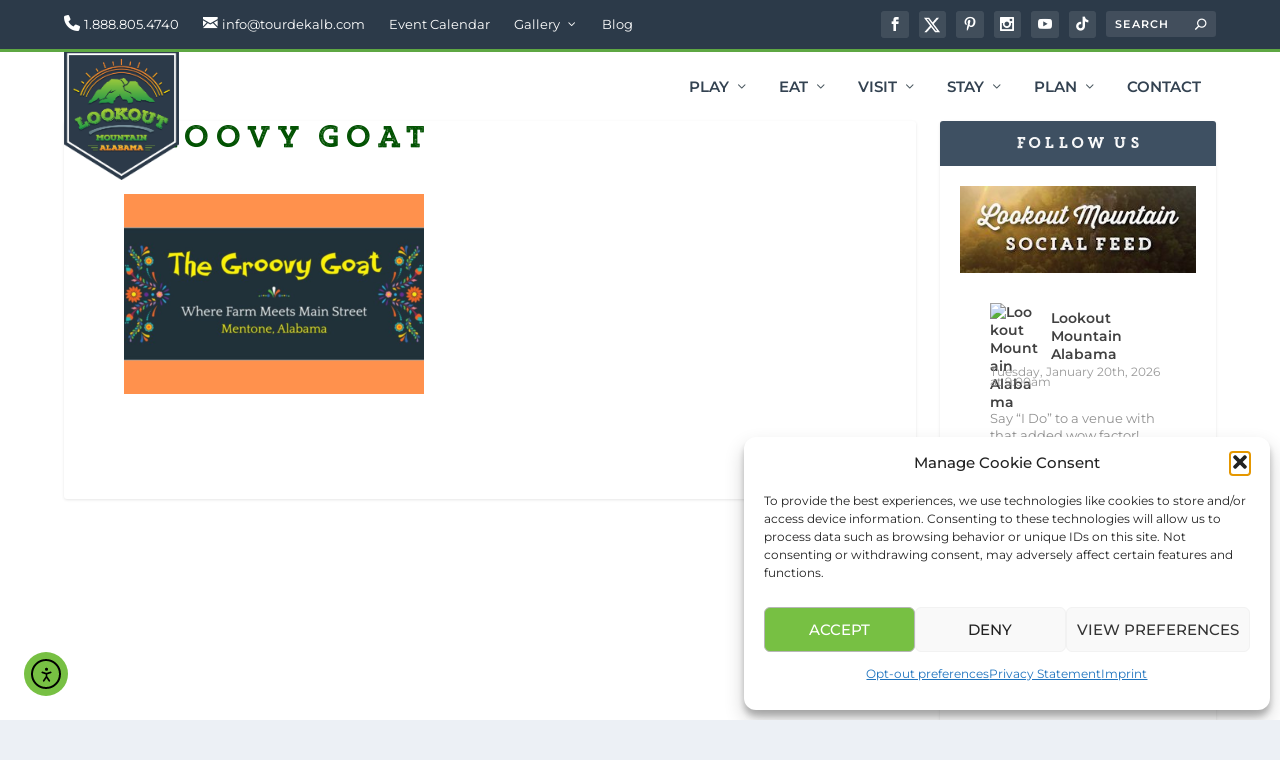

--- FILE ---
content_type: text/html; charset=UTF-8
request_url: https://visitlookoutmountain.com/the-groovy-goat/groovy-goat/
body_size: 28590
content:
<!DOCTYPE html>
<!--[if IE 6]>
<html id="ie6" lang="en-US">
<![endif]-->
<!--[if IE 7]>
<html id="ie7" lang="en-US">
<![endif]-->
<!--[if IE 8]>
<html id="ie8" lang="en-US">
<![endif]-->
<!--[if !(IE 6) | !(IE 7) | !(IE 8)  ]><!-->
<html lang="en-US">
<!--<![endif]-->
<head>
	<meta charset="UTF-8" />
			
	<meta http-equiv="X-UA-Compatible" content="IE=edge">
	<link rel="pingback" href="https://visitlookoutmountain.com/xmlrpc.php" />

		<!--[if lt IE 9]>
	<script src="https://visitlookoutmountain.com/wp-content/themes/Extra/scripts/ext/html5.js" type="text/javascript"></script>
	<![endif]-->

	<script type="text/javascript">
		document.documentElement.className = 'js';
	</script>

	<link rel="preconnect" href="https://fonts.gstatic.com" crossorigin /><style id="et-builder-googlefonts-cached-inline">/* Original: https://fonts.googleapis.com/css?family=Montserrat:100,100italic,200,200italic,300,300italic,regular,italic,500,500italic,600,600italic,700,700italic,800,800italic,900,900italic&#038;subset=cyrillic,cyrillic-ext,latin,latin-ext,vietnamese&#038;display=swap *//* User Agent: Mozilla/5.0 (Unknown; Linux x86_64) AppleWebKit/538.1 (KHTML, like Gecko) Safari/538.1 Daum/4.1 */@font-face {font-family: 'Montserrat';font-style: italic;font-weight: 100;font-display: swap;src: url(https://fonts.gstatic.com/s/montserrat/v31/JTUFjIg1_i6t8kCHKm459Wx7xQYXK0vOoz6jq6R8aX8.ttf) format('truetype');}@font-face {font-family: 'Montserrat';font-style: italic;font-weight: 200;font-display: swap;src: url(https://fonts.gstatic.com/s/montserrat/v31/JTUFjIg1_i6t8kCHKm459Wx7xQYXK0vOoz6jqyR9aX8.ttf) format('truetype');}@font-face {font-family: 'Montserrat';font-style: italic;font-weight: 300;font-display: swap;src: url(https://fonts.gstatic.com/s/montserrat/v31/JTUFjIg1_i6t8kCHKm459Wx7xQYXK0vOoz6jq_p9aX8.ttf) format('truetype');}@font-face {font-family: 'Montserrat';font-style: italic;font-weight: 400;font-display: swap;src: url(https://fonts.gstatic.com/s/montserrat/v31/JTUFjIg1_i6t8kCHKm459Wx7xQYXK0vOoz6jq6R9aX8.ttf) format('truetype');}@font-face {font-family: 'Montserrat';font-style: italic;font-weight: 500;font-display: swap;src: url(https://fonts.gstatic.com/s/montserrat/v31/JTUFjIg1_i6t8kCHKm459Wx7xQYXK0vOoz6jq5Z9aX8.ttf) format('truetype');}@font-face {font-family: 'Montserrat';font-style: italic;font-weight: 600;font-display: swap;src: url(https://fonts.gstatic.com/s/montserrat/v31/JTUFjIg1_i6t8kCHKm459Wx7xQYXK0vOoz6jq3p6aX8.ttf) format('truetype');}@font-face {font-family: 'Montserrat';font-style: italic;font-weight: 700;font-display: swap;src: url(https://fonts.gstatic.com/s/montserrat/v31/JTUFjIg1_i6t8kCHKm459Wx7xQYXK0vOoz6jq0N6aX8.ttf) format('truetype');}@font-face {font-family: 'Montserrat';font-style: italic;font-weight: 800;font-display: swap;src: url(https://fonts.gstatic.com/s/montserrat/v31/JTUFjIg1_i6t8kCHKm459Wx7xQYXK0vOoz6jqyR6aX8.ttf) format('truetype');}@font-face {font-family: 'Montserrat';font-style: italic;font-weight: 900;font-display: swap;src: url(https://fonts.gstatic.com/s/montserrat/v31/JTUFjIg1_i6t8kCHKm459Wx7xQYXK0vOoz6jqw16aX8.ttf) format('truetype');}@font-face {font-family: 'Montserrat';font-style: normal;font-weight: 100;font-display: swap;src: url(https://fonts.gstatic.com/s/montserrat/v31/JTUHjIg1_i6t8kCHKm4532VJOt5-QNFgpCtr6Uw-.ttf) format('truetype');}@font-face {font-family: 'Montserrat';font-style: normal;font-weight: 200;font-display: swap;src: url(https://fonts.gstatic.com/s/montserrat/v31/JTUHjIg1_i6t8kCHKm4532VJOt5-QNFgpCvr6Ew-.ttf) format('truetype');}@font-face {font-family: 'Montserrat';font-style: normal;font-weight: 300;font-display: swap;src: url(https://fonts.gstatic.com/s/montserrat/v31/JTUHjIg1_i6t8kCHKm4532VJOt5-QNFgpCs16Ew-.ttf) format('truetype');}@font-face {font-family: 'Montserrat';font-style: normal;font-weight: 400;font-display: swap;src: url(https://fonts.gstatic.com/s/montserrat/v31/JTUHjIg1_i6t8kCHKm4532VJOt5-QNFgpCtr6Ew-.ttf) format('truetype');}@font-face {font-family: 'Montserrat';font-style: normal;font-weight: 500;font-display: swap;src: url(https://fonts.gstatic.com/s/montserrat/v31/JTUHjIg1_i6t8kCHKm4532VJOt5-QNFgpCtZ6Ew-.ttf) format('truetype');}@font-face {font-family: 'Montserrat';font-style: normal;font-weight: 600;font-display: swap;src: url(https://fonts.gstatic.com/s/montserrat/v31/JTUHjIg1_i6t8kCHKm4532VJOt5-QNFgpCu170w-.ttf) format('truetype');}@font-face {font-family: 'Montserrat';font-style: normal;font-weight: 700;font-display: swap;src: url(https://fonts.gstatic.com/s/montserrat/v31/JTUHjIg1_i6t8kCHKm4532VJOt5-QNFgpCuM70w-.ttf) format('truetype');}@font-face {font-family: 'Montserrat';font-style: normal;font-weight: 800;font-display: swap;src: url(https://fonts.gstatic.com/s/montserrat/v31/JTUHjIg1_i6t8kCHKm4532VJOt5-QNFgpCvr70w-.ttf) format('truetype');}@font-face {font-family: 'Montserrat';font-style: normal;font-weight: 900;font-display: swap;src: url(https://fonts.gstatic.com/s/montserrat/v31/JTUHjIg1_i6t8kCHKm4532VJOt5-QNFgpCvC70w-.ttf) format('truetype');}/* User Agent: Mozilla/5.0 (Windows NT 6.1; WOW64; rv:27.0) Gecko/20100101 Firefox/27.0 */@font-face {font-family: 'Montserrat';font-style: italic;font-weight: 100;font-display: swap;src: url(https://fonts.gstatic.com/l/font?kit=JTUFjIg1_i6t8kCHKm459Wx7xQYXK0vOoz6jq6R8aXw&skey=2d3c1187d5eede0f&v=v31) format('woff');}@font-face {font-family: 'Montserrat';font-style: italic;font-weight: 200;font-display: swap;src: url(https://fonts.gstatic.com/l/font?kit=JTUFjIg1_i6t8kCHKm459Wx7xQYXK0vOoz6jqyR9aXw&skey=2d3c1187d5eede0f&v=v31) format('woff');}@font-face {font-family: 'Montserrat';font-style: italic;font-weight: 300;font-display: swap;src: url(https://fonts.gstatic.com/l/font?kit=JTUFjIg1_i6t8kCHKm459Wx7xQYXK0vOoz6jq_p9aXw&skey=2d3c1187d5eede0f&v=v31) format('woff');}@font-face {font-family: 'Montserrat';font-style: italic;font-weight: 400;font-display: swap;src: url(https://fonts.gstatic.com/l/font?kit=JTUFjIg1_i6t8kCHKm459Wx7xQYXK0vOoz6jq6R9aXw&skey=2d3c1187d5eede0f&v=v31) format('woff');}@font-face {font-family: 'Montserrat';font-style: italic;font-weight: 500;font-display: swap;src: url(https://fonts.gstatic.com/l/font?kit=JTUFjIg1_i6t8kCHKm459Wx7xQYXK0vOoz6jq5Z9aXw&skey=2d3c1187d5eede0f&v=v31) format('woff');}@font-face {font-family: 'Montserrat';font-style: italic;font-weight: 600;font-display: swap;src: url(https://fonts.gstatic.com/l/font?kit=JTUFjIg1_i6t8kCHKm459Wx7xQYXK0vOoz6jq3p6aXw&skey=2d3c1187d5eede0f&v=v31) format('woff');}@font-face {font-family: 'Montserrat';font-style: italic;font-weight: 700;font-display: swap;src: url(https://fonts.gstatic.com/l/font?kit=JTUFjIg1_i6t8kCHKm459Wx7xQYXK0vOoz6jq0N6aXw&skey=2d3c1187d5eede0f&v=v31) format('woff');}@font-face {font-family: 'Montserrat';font-style: italic;font-weight: 800;font-display: swap;src: url(https://fonts.gstatic.com/l/font?kit=JTUFjIg1_i6t8kCHKm459Wx7xQYXK0vOoz6jqyR6aXw&skey=2d3c1187d5eede0f&v=v31) format('woff');}@font-face {font-family: 'Montserrat';font-style: italic;font-weight: 900;font-display: swap;src: url(https://fonts.gstatic.com/l/font?kit=JTUFjIg1_i6t8kCHKm459Wx7xQYXK0vOoz6jqw16aXw&skey=2d3c1187d5eede0f&v=v31) format('woff');}@font-face {font-family: 'Montserrat';font-style: normal;font-weight: 100;font-display: swap;src: url(https://fonts.gstatic.com/l/font?kit=JTUHjIg1_i6t8kCHKm4532VJOt5-QNFgpCtr6Uw9&skey=7bc19f711c0de8f&v=v31) format('woff');}@font-face {font-family: 'Montserrat';font-style: normal;font-weight: 200;font-display: swap;src: url(https://fonts.gstatic.com/l/font?kit=JTUHjIg1_i6t8kCHKm4532VJOt5-QNFgpCvr6Ew9&skey=7bc19f711c0de8f&v=v31) format('woff');}@font-face {font-family: 'Montserrat';font-style: normal;font-weight: 300;font-display: swap;src: url(https://fonts.gstatic.com/l/font?kit=JTUHjIg1_i6t8kCHKm4532VJOt5-QNFgpCs16Ew9&skey=7bc19f711c0de8f&v=v31) format('woff');}@font-face {font-family: 'Montserrat';font-style: normal;font-weight: 400;font-display: swap;src: url(https://fonts.gstatic.com/l/font?kit=JTUHjIg1_i6t8kCHKm4532VJOt5-QNFgpCtr6Ew9&skey=7bc19f711c0de8f&v=v31) format('woff');}@font-face {font-family: 'Montserrat';font-style: normal;font-weight: 500;font-display: swap;src: url(https://fonts.gstatic.com/l/font?kit=JTUHjIg1_i6t8kCHKm4532VJOt5-QNFgpCtZ6Ew9&skey=7bc19f711c0de8f&v=v31) format('woff');}@font-face {font-family: 'Montserrat';font-style: normal;font-weight: 600;font-display: swap;src: url(https://fonts.gstatic.com/l/font?kit=JTUHjIg1_i6t8kCHKm4532VJOt5-QNFgpCu170w9&skey=7bc19f711c0de8f&v=v31) format('woff');}@font-face {font-family: 'Montserrat';font-style: normal;font-weight: 700;font-display: swap;src: url(https://fonts.gstatic.com/l/font?kit=JTUHjIg1_i6t8kCHKm4532VJOt5-QNFgpCuM70w9&skey=7bc19f711c0de8f&v=v31) format('woff');}@font-face {font-family: 'Montserrat';font-style: normal;font-weight: 800;font-display: swap;src: url(https://fonts.gstatic.com/l/font?kit=JTUHjIg1_i6t8kCHKm4532VJOt5-QNFgpCvr70w9&skey=7bc19f711c0de8f&v=v31) format('woff');}@font-face {font-family: 'Montserrat';font-style: normal;font-weight: 900;font-display: swap;src: url(https://fonts.gstatic.com/l/font?kit=JTUHjIg1_i6t8kCHKm4532VJOt5-QNFgpCvC70w9&skey=7bc19f711c0de8f&v=v31) format('woff');}/* User Agent: Mozilla/5.0 (Windows NT 6.3; rv:39.0) Gecko/20100101 Firefox/39.0 */@font-face {font-family: 'Montserrat';font-style: italic;font-weight: 100;font-display: swap;src: url(https://fonts.gstatic.com/s/montserrat/v31/JTUFjIg1_i6t8kCHKm459Wx7xQYXK0vOoz6jq6R8aXo.woff2) format('woff2');}@font-face {font-family: 'Montserrat';font-style: italic;font-weight: 200;font-display: swap;src: url(https://fonts.gstatic.com/s/montserrat/v31/JTUFjIg1_i6t8kCHKm459Wx7xQYXK0vOoz6jqyR9aXo.woff2) format('woff2');}@font-face {font-family: 'Montserrat';font-style: italic;font-weight: 300;font-display: swap;src: url(https://fonts.gstatic.com/s/montserrat/v31/JTUFjIg1_i6t8kCHKm459Wx7xQYXK0vOoz6jq_p9aXo.woff2) format('woff2');}@font-face {font-family: 'Montserrat';font-style: italic;font-weight: 400;font-display: swap;src: url(https://fonts.gstatic.com/s/montserrat/v31/JTUFjIg1_i6t8kCHKm459Wx7xQYXK0vOoz6jq6R9aXo.woff2) format('woff2');}@font-face {font-family: 'Montserrat';font-style: italic;font-weight: 500;font-display: swap;src: url(https://fonts.gstatic.com/s/montserrat/v31/JTUFjIg1_i6t8kCHKm459Wx7xQYXK0vOoz6jq5Z9aXo.woff2) format('woff2');}@font-face {font-family: 'Montserrat';font-style: italic;font-weight: 600;font-display: swap;src: url(https://fonts.gstatic.com/s/montserrat/v31/JTUFjIg1_i6t8kCHKm459Wx7xQYXK0vOoz6jq3p6aXo.woff2) format('woff2');}@font-face {font-family: 'Montserrat';font-style: italic;font-weight: 700;font-display: swap;src: url(https://fonts.gstatic.com/s/montserrat/v31/JTUFjIg1_i6t8kCHKm459Wx7xQYXK0vOoz6jq0N6aXo.woff2) format('woff2');}@font-face {font-family: 'Montserrat';font-style: italic;font-weight: 800;font-display: swap;src: url(https://fonts.gstatic.com/s/montserrat/v31/JTUFjIg1_i6t8kCHKm459Wx7xQYXK0vOoz6jqyR6aXo.woff2) format('woff2');}@font-face {font-family: 'Montserrat';font-style: italic;font-weight: 900;font-display: swap;src: url(https://fonts.gstatic.com/s/montserrat/v31/JTUFjIg1_i6t8kCHKm459Wx7xQYXK0vOoz6jqw16aXo.woff2) format('woff2');}@font-face {font-family: 'Montserrat';font-style: normal;font-weight: 100;font-display: swap;src: url(https://fonts.gstatic.com/s/montserrat/v31/JTUHjIg1_i6t8kCHKm4532VJOt5-QNFgpCtr6Uw7.woff2) format('woff2');}@font-face {font-family: 'Montserrat';font-style: normal;font-weight: 200;font-display: swap;src: url(https://fonts.gstatic.com/s/montserrat/v31/JTUHjIg1_i6t8kCHKm4532VJOt5-QNFgpCvr6Ew7.woff2) format('woff2');}@font-face {font-family: 'Montserrat';font-style: normal;font-weight: 300;font-display: swap;src: url(https://fonts.gstatic.com/s/montserrat/v31/JTUHjIg1_i6t8kCHKm4532VJOt5-QNFgpCs16Ew7.woff2) format('woff2');}@font-face {font-family: 'Montserrat';font-style: normal;font-weight: 400;font-display: swap;src: url(https://fonts.gstatic.com/s/montserrat/v31/JTUHjIg1_i6t8kCHKm4532VJOt5-QNFgpCtr6Ew7.woff2) format('woff2');}@font-face {font-family: 'Montserrat';font-style: normal;font-weight: 500;font-display: swap;src: url(https://fonts.gstatic.com/s/montserrat/v31/JTUHjIg1_i6t8kCHKm4532VJOt5-QNFgpCtZ6Ew7.woff2) format('woff2');}@font-face {font-family: 'Montserrat';font-style: normal;font-weight: 600;font-display: swap;src: url(https://fonts.gstatic.com/s/montserrat/v31/JTUHjIg1_i6t8kCHKm4532VJOt5-QNFgpCu170w7.woff2) format('woff2');}@font-face {font-family: 'Montserrat';font-style: normal;font-weight: 700;font-display: swap;src: url(https://fonts.gstatic.com/s/montserrat/v31/JTUHjIg1_i6t8kCHKm4532VJOt5-QNFgpCuM70w7.woff2) format('woff2');}@font-face {font-family: 'Montserrat';font-style: normal;font-weight: 800;font-display: swap;src: url(https://fonts.gstatic.com/s/montserrat/v31/JTUHjIg1_i6t8kCHKm4532VJOt5-QNFgpCvr70w7.woff2) format('woff2');}@font-face {font-family: 'Montserrat';font-style: normal;font-weight: 900;font-display: swap;src: url(https://fonts.gstatic.com/s/montserrat/v31/JTUHjIg1_i6t8kCHKm4532VJOt5-QNFgpCvC70w7.woff2) format('woff2');}</style><meta name='robots' content='index, follow, max-image-preview:large, max-snippet:-1, max-video-preview:-1' />
<script type="text/javascript">
			let jqueryParams=[],jQuery=function(r){return jqueryParams=[...jqueryParams,r],jQuery},$=function(r){return jqueryParams=[...jqueryParams,r],$};window.jQuery=jQuery,window.$=jQuery;let customHeadScripts=!1;jQuery.fn=jQuery.prototype={},$.fn=jQuery.prototype={},jQuery.noConflict=function(r){if(window.jQuery)return jQuery=window.jQuery,$=window.jQuery,customHeadScripts=!0,jQuery.noConflict},jQuery.ready=function(r){jqueryParams=[...jqueryParams,r]},$.ready=function(r){jqueryParams=[...jqueryParams,r]},jQuery.load=function(r){jqueryParams=[...jqueryParams,r]},$.load=function(r){jqueryParams=[...jqueryParams,r]},jQuery.fn.ready=function(r){jqueryParams=[...jqueryParams,r]},$.fn.ready=function(r){jqueryParams=[...jqueryParams,r]};</script>
	<!-- This site is optimized with the Yoast SEO plugin v26.8 - https://yoast.com/product/yoast-seo-wordpress/ -->
	<title>Groovy Goat - Visit Lookout Mountain</title>
	<link rel="canonical" href="https://visitlookoutmountain.com/the-groovy-goat/groovy-goat/" />
	<meta property="og:locale" content="en_US" />
	<meta property="og:type" content="article" />
	<meta property="og:title" content="Groovy Goat - Visit Lookout Mountain" />
	<meta property="og:url" content="https://visitlookoutmountain.com/the-groovy-goat/groovy-goat/" />
	<meta property="og:site_name" content="Visit Lookout Mountain" />
	<meta property="article:publisher" content="https://www.facebook.com/DeKalbTourism" />
	<meta property="og:image" content="https://visitlookoutmountain.com/the-groovy-goat/groovy-goat" />
	<meta property="og:image:width" content="660" />
	<meta property="og:image:height" content="440" />
	<meta property="og:image:type" content="image/png" />
	<meta name="twitter:card" content="summary_large_image" />
	<meta name="twitter:site" content="@DeKalbTourism" />
	<script type="application/ld+json" class="yoast-schema-graph">{"@context":"https://schema.org","@graph":[{"@type":"WebPage","@id":"https://visitlookoutmountain.com/the-groovy-goat/groovy-goat/","url":"https://visitlookoutmountain.com/the-groovy-goat/groovy-goat/","name":"Groovy Goat - Visit Lookout Mountain","isPartOf":{"@id":"https://visitlookoutmountain.com/#website"},"primaryImageOfPage":{"@id":"https://visitlookoutmountain.com/the-groovy-goat/groovy-goat/#primaryimage"},"image":{"@id":"https://visitlookoutmountain.com/the-groovy-goat/groovy-goat/#primaryimage"},"thumbnailUrl":"https://visitlookoutmountain.com/wp-content/uploads/2021/12/Groovy-Goat.png","datePublished":"2021-12-01T15:28:44+00:00","breadcrumb":{"@id":"https://visitlookoutmountain.com/the-groovy-goat/groovy-goat/#breadcrumb"},"inLanguage":"en-US","potentialAction":[{"@type":"ReadAction","target":["https://visitlookoutmountain.com/the-groovy-goat/groovy-goat/"]}]},{"@type":"ImageObject","inLanguage":"en-US","@id":"https://visitlookoutmountain.com/the-groovy-goat/groovy-goat/#primaryimage","url":"https://visitlookoutmountain.com/wp-content/uploads/2021/12/Groovy-Goat.png","contentUrl":"https://visitlookoutmountain.com/wp-content/uploads/2021/12/Groovy-Goat.png","width":660,"height":440},{"@type":"BreadcrumbList","@id":"https://visitlookoutmountain.com/the-groovy-goat/groovy-goat/#breadcrumb","itemListElement":[{"@type":"ListItem","position":1,"name":"Home","item":"https://visitlookoutmountain.com/"},{"@type":"ListItem","position":2,"name":"The Groovy Goat","item":"https://visitlookoutmountain.com/the-groovy-goat/"},{"@type":"ListItem","position":3,"name":"Groovy Goat"}]},{"@type":"WebSite","@id":"https://visitlookoutmountain.com/#website","url":"https://visitlookoutmountain.com/","name":"Visit Lookout Mountain","description":"Where Your Appalachian Adventure Begins","publisher":{"@id":"https://visitlookoutmountain.com/#organization"},"alternateName":"Lookout Mountain Alabama","potentialAction":[{"@type":"SearchAction","target":{"@type":"EntryPoint","urlTemplate":"https://visitlookoutmountain.com/?s={search_term_string}"},"query-input":{"@type":"PropertyValueSpecification","valueRequired":true,"valueName":"search_term_string"}}],"inLanguage":"en-US"},{"@type":"Organization","@id":"https://visitlookoutmountain.com/#organization","name":"DeKalb Tourism","url":"https://visitlookoutmountain.com/","logo":{"@type":"ImageObject","inLanguage":"en-US","@id":"https://visitlookoutmountain.com/#/schema/logo/image/","url":"https://visitlookoutmountain.com/wp-content/uploads/2017/08/LookoutMountain_FB-Avatar.jpg","contentUrl":"https://visitlookoutmountain.com/wp-content/uploads/2017/08/LookoutMountain_FB-Avatar.jpg","width":800,"height":800,"caption":"DeKalb Tourism"},"image":{"@id":"https://visitlookoutmountain.com/#/schema/logo/image/"},"sameAs":["https://www.facebook.com/DeKalbTourism","https://x.com/DeKalbTourism","https://www.instagram.com/dekalbtourism/","https://www.pinterest.com/lookoutmountain","https://www.youtube.com/user/tourdekalb"]}]}</script>
	<!-- / Yoast SEO plugin. -->


<link rel='dns-prefetch' href='//cdn.elementor.com' />
<link rel='dns-prefetch' href='//stats.wp.com' />
<link rel='dns-prefetch' href='//fonts.googleapis.com' />
<link rel="alternate" type="application/rss+xml" title="Visit Lookout Mountain &raquo; Feed" href="https://visitlookoutmountain.com/feed/" />
<link rel="alternate" type="application/rss+xml" title="Visit Lookout Mountain &raquo; Comments Feed" href="https://visitlookoutmountain.com/comments/feed/" />
<link rel="alternate" title="oEmbed (JSON)" type="application/json+oembed" href="https://visitlookoutmountain.com/wp-json/oembed/1.0/embed?url=https%3A%2F%2Fvisitlookoutmountain.com%2Fthe-groovy-goat%2Fgroovy-goat%2F" />
<link rel="alternate" title="oEmbed (XML)" type="text/xml+oembed" href="https://visitlookoutmountain.com/wp-json/oembed/1.0/embed?url=https%3A%2F%2Fvisitlookoutmountain.com%2Fthe-groovy-goat%2Fgroovy-goat%2F&#038;format=xml" />
<meta content="Lookout Mountain v.v.1" name="generator"/><link rel='stylesheet' id='mec-select2-style-css' href='https://visitlookoutmountain.com/wp-content/plugins/modern-events-calendar/assets/packages/select2/select2.min.css?ver=7.29.0' type='text/css' media='all' />
<link rel='stylesheet' id='mec-font-icons-css' href='https://visitlookoutmountain.com/wp-content/plugins/modern-events-calendar/assets/css/iconfonts.css?ver=7.29.0' type='text/css' media='all' />
<link rel='stylesheet' id='mec-frontend-style-css' href='https://visitlookoutmountain.com/wp-content/plugins/modern-events-calendar/assets/css/frontend.min.css?ver=7.29.0' type='text/css' media='all' />
<link rel='stylesheet' id='mec-tooltip-style-css' href='https://visitlookoutmountain.com/wp-content/plugins/modern-events-calendar/assets/packages/tooltip/tooltip.css?ver=7.29.0' type='text/css' media='all' />
<link rel='stylesheet' id='mec-tooltip-shadow-style-css' href='https://visitlookoutmountain.com/wp-content/plugins/modern-events-calendar/assets/packages/tooltip/tooltipster-sideTip-shadow.min.css?ver=7.29.0' type='text/css' media='all' />
<link rel='stylesheet' id='featherlight-css' href='https://visitlookoutmountain.com/wp-content/plugins/modern-events-calendar/assets/packages/featherlight/featherlight.css?ver=7.29.0' type='text/css' media='all' />
<link rel='stylesheet' id='mec-custom-google-font-css' href='https://fonts.googleapis.com/css?family=Roboto%3A100%2C+100italic%2C+300%2C+300italic%2C+regular%2C+italic%2C+500%2C+500italic%2C+700%2C+700italic%2C+900%2C+900italic%2C+%7C&#038;subset=latin%2Clatin-ext&#038;ver=7.29.0' type='text/css' media='all' />
<link rel='stylesheet' id='mec-lity-style-css' href='https://visitlookoutmountain.com/wp-content/plugins/modern-events-calendar/assets/packages/lity/lity.min.css?ver=7.29.0' type='text/css' media='all' />
<link rel='stylesheet' id='mec-general-calendar-style-css' href='https://visitlookoutmountain.com/wp-content/plugins/modern-events-calendar/assets/css/mec-general-calendar.css?ver=7.29.0' type='text/css' media='all' />
<link rel='stylesheet' id='dashicons-css' href='https://visitlookoutmountain.com/wp-includes/css/dashicons.min.css?ver=6.9' type='text/css' media='all' />
<link rel='stylesheet' id='elusive-css' href='https://visitlookoutmountain.com/wp-content/plugins/menu-icons/vendor/codeinwp/icon-picker/css/types/elusive.min.css?ver=2.0' type='text/css' media='all' />
<link rel='stylesheet' id='menu-icon-font-awesome-css' href='https://visitlookoutmountain.com/wp-content/plugins/menu-icons/css/fontawesome/css/all.min.css?ver=5.15.4' type='text/css' media='all' />
<link rel='stylesheet' id='foundation-icons-css' href='https://visitlookoutmountain.com/wp-content/plugins/menu-icons/vendor/codeinwp/icon-picker/css/types/foundation-icons.min.css?ver=3.0' type='text/css' media='all' />
<link rel='stylesheet' id='genericons-css' href='https://visitlookoutmountain.com/wp-content/plugins/menu-icons/vendor/codeinwp/icon-picker/css/types/genericons.min.css?ver=3.4' type='text/css' media='all' />
<link rel='stylesheet' id='menu-icons-extra-css' href='https://visitlookoutmountain.com/wp-content/plugins/menu-icons/css/extra.min.css?ver=0.13.20' type='text/css' media='all' />
<style id='wp-block-library-inline-css' type='text/css'>
:root{--wp-block-synced-color:#7a00df;--wp-block-synced-color--rgb:122,0,223;--wp-bound-block-color:var(--wp-block-synced-color);--wp-editor-canvas-background:#ddd;--wp-admin-theme-color:#007cba;--wp-admin-theme-color--rgb:0,124,186;--wp-admin-theme-color-darker-10:#006ba1;--wp-admin-theme-color-darker-10--rgb:0,107,160.5;--wp-admin-theme-color-darker-20:#005a87;--wp-admin-theme-color-darker-20--rgb:0,90,135;--wp-admin-border-width-focus:2px}@media (min-resolution:192dpi){:root{--wp-admin-border-width-focus:1.5px}}.wp-element-button{cursor:pointer}:root .has-very-light-gray-background-color{background-color:#eee}:root .has-very-dark-gray-background-color{background-color:#313131}:root .has-very-light-gray-color{color:#eee}:root .has-very-dark-gray-color{color:#313131}:root .has-vivid-green-cyan-to-vivid-cyan-blue-gradient-background{background:linear-gradient(135deg,#00d084,#0693e3)}:root .has-purple-crush-gradient-background{background:linear-gradient(135deg,#34e2e4,#4721fb 50%,#ab1dfe)}:root .has-hazy-dawn-gradient-background{background:linear-gradient(135deg,#faaca8,#dad0ec)}:root .has-subdued-olive-gradient-background{background:linear-gradient(135deg,#fafae1,#67a671)}:root .has-atomic-cream-gradient-background{background:linear-gradient(135deg,#fdd79a,#004a59)}:root .has-nightshade-gradient-background{background:linear-gradient(135deg,#330968,#31cdcf)}:root .has-midnight-gradient-background{background:linear-gradient(135deg,#020381,#2874fc)}:root{--wp--preset--font-size--normal:16px;--wp--preset--font-size--huge:42px}.has-regular-font-size{font-size:1em}.has-larger-font-size{font-size:2.625em}.has-normal-font-size{font-size:var(--wp--preset--font-size--normal)}.has-huge-font-size{font-size:var(--wp--preset--font-size--huge)}.has-text-align-center{text-align:center}.has-text-align-left{text-align:left}.has-text-align-right{text-align:right}.has-fit-text{white-space:nowrap!important}#end-resizable-editor-section{display:none}.aligncenter{clear:both}.items-justified-left{justify-content:flex-start}.items-justified-center{justify-content:center}.items-justified-right{justify-content:flex-end}.items-justified-space-between{justify-content:space-between}.screen-reader-text{border:0;clip-path:inset(50%);height:1px;margin:-1px;overflow:hidden;padding:0;position:absolute;width:1px;word-wrap:normal!important}.screen-reader-text:focus{background-color:#ddd;clip-path:none;color:#444;display:block;font-size:1em;height:auto;left:5px;line-height:normal;padding:15px 23px 14px;text-decoration:none;top:5px;width:auto;z-index:100000}html :where(.has-border-color){border-style:solid}html :where([style*=border-top-color]){border-top-style:solid}html :where([style*=border-right-color]){border-right-style:solid}html :where([style*=border-bottom-color]){border-bottom-style:solid}html :where([style*=border-left-color]){border-left-style:solid}html :where([style*=border-width]){border-style:solid}html :where([style*=border-top-width]){border-top-style:solid}html :where([style*=border-right-width]){border-right-style:solid}html :where([style*=border-bottom-width]){border-bottom-style:solid}html :where([style*=border-left-width]){border-left-style:solid}html :where(img[class*=wp-image-]){height:auto;max-width:100%}:where(figure){margin:0 0 1em}html :where(.is-position-sticky){--wp-admin--admin-bar--position-offset:var(--wp-admin--admin-bar--height,0px)}@media screen and (max-width:600px){html :where(.is-position-sticky){--wp-admin--admin-bar--position-offset:0px}}

/*# sourceURL=wp-block-library-inline-css */
</style><style id='global-styles-inline-css' type='text/css'>
:root{--wp--preset--aspect-ratio--square: 1;--wp--preset--aspect-ratio--4-3: 4/3;--wp--preset--aspect-ratio--3-4: 3/4;--wp--preset--aspect-ratio--3-2: 3/2;--wp--preset--aspect-ratio--2-3: 2/3;--wp--preset--aspect-ratio--16-9: 16/9;--wp--preset--aspect-ratio--9-16: 9/16;--wp--preset--color--black: #000000;--wp--preset--color--cyan-bluish-gray: #abb8c3;--wp--preset--color--white: #ffffff;--wp--preset--color--pale-pink: #f78da7;--wp--preset--color--vivid-red: #cf2e2e;--wp--preset--color--luminous-vivid-orange: #ff6900;--wp--preset--color--luminous-vivid-amber: #fcb900;--wp--preset--color--light-green-cyan: #7bdcb5;--wp--preset--color--vivid-green-cyan: #00d084;--wp--preset--color--pale-cyan-blue: #8ed1fc;--wp--preset--color--vivid-cyan-blue: #0693e3;--wp--preset--color--vivid-purple: #9b51e0;--wp--preset--gradient--vivid-cyan-blue-to-vivid-purple: linear-gradient(135deg,rgb(6,147,227) 0%,rgb(155,81,224) 100%);--wp--preset--gradient--light-green-cyan-to-vivid-green-cyan: linear-gradient(135deg,rgb(122,220,180) 0%,rgb(0,208,130) 100%);--wp--preset--gradient--luminous-vivid-amber-to-luminous-vivid-orange: linear-gradient(135deg,rgb(252,185,0) 0%,rgb(255,105,0) 100%);--wp--preset--gradient--luminous-vivid-orange-to-vivid-red: linear-gradient(135deg,rgb(255,105,0) 0%,rgb(207,46,46) 100%);--wp--preset--gradient--very-light-gray-to-cyan-bluish-gray: linear-gradient(135deg,rgb(238,238,238) 0%,rgb(169,184,195) 100%);--wp--preset--gradient--cool-to-warm-spectrum: linear-gradient(135deg,rgb(74,234,220) 0%,rgb(151,120,209) 20%,rgb(207,42,186) 40%,rgb(238,44,130) 60%,rgb(251,105,98) 80%,rgb(254,248,76) 100%);--wp--preset--gradient--blush-light-purple: linear-gradient(135deg,rgb(255,206,236) 0%,rgb(152,150,240) 100%);--wp--preset--gradient--blush-bordeaux: linear-gradient(135deg,rgb(254,205,165) 0%,rgb(254,45,45) 50%,rgb(107,0,62) 100%);--wp--preset--gradient--luminous-dusk: linear-gradient(135deg,rgb(255,203,112) 0%,rgb(199,81,192) 50%,rgb(65,88,208) 100%);--wp--preset--gradient--pale-ocean: linear-gradient(135deg,rgb(255,245,203) 0%,rgb(182,227,212) 50%,rgb(51,167,181) 100%);--wp--preset--gradient--electric-grass: linear-gradient(135deg,rgb(202,248,128) 0%,rgb(113,206,126) 100%);--wp--preset--gradient--midnight: linear-gradient(135deg,rgb(2,3,129) 0%,rgb(40,116,252) 100%);--wp--preset--font-size--small: 13px;--wp--preset--font-size--medium: 20px;--wp--preset--font-size--large: 36px;--wp--preset--font-size--x-large: 42px;--wp--preset--spacing--20: 0.44rem;--wp--preset--spacing--30: 0.67rem;--wp--preset--spacing--40: 1rem;--wp--preset--spacing--50: 1.5rem;--wp--preset--spacing--60: 2.25rem;--wp--preset--spacing--70: 3.38rem;--wp--preset--spacing--80: 5.06rem;--wp--preset--shadow--natural: 6px 6px 9px rgba(0, 0, 0, 0.2);--wp--preset--shadow--deep: 12px 12px 50px rgba(0, 0, 0, 0.4);--wp--preset--shadow--sharp: 6px 6px 0px rgba(0, 0, 0, 0.2);--wp--preset--shadow--outlined: 6px 6px 0px -3px rgb(255, 255, 255), 6px 6px rgb(0, 0, 0);--wp--preset--shadow--crisp: 6px 6px 0px rgb(0, 0, 0);}:root { --wp--style--global--content-size: 856px;--wp--style--global--wide-size: 1280px; }:where(body) { margin: 0; }.wp-site-blocks > .alignleft { float: left; margin-right: 2em; }.wp-site-blocks > .alignright { float: right; margin-left: 2em; }.wp-site-blocks > .aligncenter { justify-content: center; margin-left: auto; margin-right: auto; }:where(.is-layout-flex){gap: 0.5em;}:where(.is-layout-grid){gap: 0.5em;}.is-layout-flow > .alignleft{float: left;margin-inline-start: 0;margin-inline-end: 2em;}.is-layout-flow > .alignright{float: right;margin-inline-start: 2em;margin-inline-end: 0;}.is-layout-flow > .aligncenter{margin-left: auto !important;margin-right: auto !important;}.is-layout-constrained > .alignleft{float: left;margin-inline-start: 0;margin-inline-end: 2em;}.is-layout-constrained > .alignright{float: right;margin-inline-start: 2em;margin-inline-end: 0;}.is-layout-constrained > .aligncenter{margin-left: auto !important;margin-right: auto !important;}.is-layout-constrained > :where(:not(.alignleft):not(.alignright):not(.alignfull)){max-width: var(--wp--style--global--content-size);margin-left: auto !important;margin-right: auto !important;}.is-layout-constrained > .alignwide{max-width: var(--wp--style--global--wide-size);}body .is-layout-flex{display: flex;}.is-layout-flex{flex-wrap: wrap;align-items: center;}.is-layout-flex > :is(*, div){margin: 0;}body .is-layout-grid{display: grid;}.is-layout-grid > :is(*, div){margin: 0;}body{padding-top: 0px;padding-right: 0px;padding-bottom: 0px;padding-left: 0px;}:root :where(.wp-element-button, .wp-block-button__link){background-color: #32373c;border-width: 0;color: #fff;font-family: inherit;font-size: inherit;font-style: inherit;font-weight: inherit;letter-spacing: inherit;line-height: inherit;padding-top: calc(0.667em + 2px);padding-right: calc(1.333em + 2px);padding-bottom: calc(0.667em + 2px);padding-left: calc(1.333em + 2px);text-decoration: none;text-transform: inherit;}.has-black-color{color: var(--wp--preset--color--black) !important;}.has-cyan-bluish-gray-color{color: var(--wp--preset--color--cyan-bluish-gray) !important;}.has-white-color{color: var(--wp--preset--color--white) !important;}.has-pale-pink-color{color: var(--wp--preset--color--pale-pink) !important;}.has-vivid-red-color{color: var(--wp--preset--color--vivid-red) !important;}.has-luminous-vivid-orange-color{color: var(--wp--preset--color--luminous-vivid-orange) !important;}.has-luminous-vivid-amber-color{color: var(--wp--preset--color--luminous-vivid-amber) !important;}.has-light-green-cyan-color{color: var(--wp--preset--color--light-green-cyan) !important;}.has-vivid-green-cyan-color{color: var(--wp--preset--color--vivid-green-cyan) !important;}.has-pale-cyan-blue-color{color: var(--wp--preset--color--pale-cyan-blue) !important;}.has-vivid-cyan-blue-color{color: var(--wp--preset--color--vivid-cyan-blue) !important;}.has-vivid-purple-color{color: var(--wp--preset--color--vivid-purple) !important;}.has-black-background-color{background-color: var(--wp--preset--color--black) !important;}.has-cyan-bluish-gray-background-color{background-color: var(--wp--preset--color--cyan-bluish-gray) !important;}.has-white-background-color{background-color: var(--wp--preset--color--white) !important;}.has-pale-pink-background-color{background-color: var(--wp--preset--color--pale-pink) !important;}.has-vivid-red-background-color{background-color: var(--wp--preset--color--vivid-red) !important;}.has-luminous-vivid-orange-background-color{background-color: var(--wp--preset--color--luminous-vivid-orange) !important;}.has-luminous-vivid-amber-background-color{background-color: var(--wp--preset--color--luminous-vivid-amber) !important;}.has-light-green-cyan-background-color{background-color: var(--wp--preset--color--light-green-cyan) !important;}.has-vivid-green-cyan-background-color{background-color: var(--wp--preset--color--vivid-green-cyan) !important;}.has-pale-cyan-blue-background-color{background-color: var(--wp--preset--color--pale-cyan-blue) !important;}.has-vivid-cyan-blue-background-color{background-color: var(--wp--preset--color--vivid-cyan-blue) !important;}.has-vivid-purple-background-color{background-color: var(--wp--preset--color--vivid-purple) !important;}.has-black-border-color{border-color: var(--wp--preset--color--black) !important;}.has-cyan-bluish-gray-border-color{border-color: var(--wp--preset--color--cyan-bluish-gray) !important;}.has-white-border-color{border-color: var(--wp--preset--color--white) !important;}.has-pale-pink-border-color{border-color: var(--wp--preset--color--pale-pink) !important;}.has-vivid-red-border-color{border-color: var(--wp--preset--color--vivid-red) !important;}.has-luminous-vivid-orange-border-color{border-color: var(--wp--preset--color--luminous-vivid-orange) !important;}.has-luminous-vivid-amber-border-color{border-color: var(--wp--preset--color--luminous-vivid-amber) !important;}.has-light-green-cyan-border-color{border-color: var(--wp--preset--color--light-green-cyan) !important;}.has-vivid-green-cyan-border-color{border-color: var(--wp--preset--color--vivid-green-cyan) !important;}.has-pale-cyan-blue-border-color{border-color: var(--wp--preset--color--pale-cyan-blue) !important;}.has-vivid-cyan-blue-border-color{border-color: var(--wp--preset--color--vivid-cyan-blue) !important;}.has-vivid-purple-border-color{border-color: var(--wp--preset--color--vivid-purple) !important;}.has-vivid-cyan-blue-to-vivid-purple-gradient-background{background: var(--wp--preset--gradient--vivid-cyan-blue-to-vivid-purple) !important;}.has-light-green-cyan-to-vivid-green-cyan-gradient-background{background: var(--wp--preset--gradient--light-green-cyan-to-vivid-green-cyan) !important;}.has-luminous-vivid-amber-to-luminous-vivid-orange-gradient-background{background: var(--wp--preset--gradient--luminous-vivid-amber-to-luminous-vivid-orange) !important;}.has-luminous-vivid-orange-to-vivid-red-gradient-background{background: var(--wp--preset--gradient--luminous-vivid-orange-to-vivid-red) !important;}.has-very-light-gray-to-cyan-bluish-gray-gradient-background{background: var(--wp--preset--gradient--very-light-gray-to-cyan-bluish-gray) !important;}.has-cool-to-warm-spectrum-gradient-background{background: var(--wp--preset--gradient--cool-to-warm-spectrum) !important;}.has-blush-light-purple-gradient-background{background: var(--wp--preset--gradient--blush-light-purple) !important;}.has-blush-bordeaux-gradient-background{background: var(--wp--preset--gradient--blush-bordeaux) !important;}.has-luminous-dusk-gradient-background{background: var(--wp--preset--gradient--luminous-dusk) !important;}.has-pale-ocean-gradient-background{background: var(--wp--preset--gradient--pale-ocean) !important;}.has-electric-grass-gradient-background{background: var(--wp--preset--gradient--electric-grass) !important;}.has-midnight-gradient-background{background: var(--wp--preset--gradient--midnight) !important;}.has-small-font-size{font-size: var(--wp--preset--font-size--small) !important;}.has-medium-font-size{font-size: var(--wp--preset--font-size--medium) !important;}.has-large-font-size{font-size: var(--wp--preset--font-size--large) !important;}.has-x-large-font-size{font-size: var(--wp--preset--font-size--x-large) !important;}
/*# sourceURL=global-styles-inline-css */
</style>

<link rel='stylesheet' id='disable_divi_footer_css-css' href='https://visitlookoutmountain.com/wp-content/plugins/aspen-footer-editor/css/custom.css?ver=1.1' type='text/css' media='' />
<link rel='stylesheet' id='contact-form-7-css' href='https://visitlookoutmountain.com/wp-content/plugins/contact-form-7/includes/css/styles.css?ver=6.1.4' type='text/css' media='all' />
<link rel='stylesheet' id='uaf_client_css-css' href='https://visitlookoutmountain.com/wp-content/uploads/useanyfont/uaf.css?ver=1764417575' type='text/css' media='all' />
<link rel='stylesheet' id='cmplz-general-css' href='https://visitlookoutmountain.com/wp-content/plugins/complianz-gdpr-premium/assets/css/cookieblocker.min.css?ver=1762102420' type='text/css' media='all' />
<link rel='stylesheet' id='ea11y-widget-fonts-css' href='https://visitlookoutmountain.com/wp-content/plugins/pojo-accessibility/assets/build/fonts.css?ver=4.0.1' type='text/css' media='all' />
<link rel='stylesheet' id='ea11y-skip-link-css' href='https://visitlookoutmountain.com/wp-content/plugins/pojo-accessibility/assets/build/skip-link.css?ver=4.0.1' type='text/css' media='all' />
<link rel='stylesheet' id='extra-style-parent-css' href='https://visitlookoutmountain.com/wp-content/themes/Extra/style.min.css?ver=4.27.5' type='text/css' media='all' />
<link rel='stylesheet' id='extra-dynamic-late-css' href='https://visitlookoutmountain.com/wp-content/et-cache/29278/et-extra-dynamic-29278-late.css?ver=1768812848' type='text/css' media='all' />
<link rel='stylesheet' id='extra-dynamic-css' href='https://visitlookoutmountain.com/wp-content/et-cache/29278/et-extra-dynamic-29278.css?ver=1768812848' type='text/css' media='all' />
<link rel='stylesheet' id='dwd-map-extended-styles-css' href='https://visitlookoutmountain.com/wp-content/plugins/dwd-map-extended/styles/style.min.css?ver=3.1.3' type='text/css' media='all' />
<link rel='stylesheet' id='extra-style-css' href='https://visitlookoutmountain.com/wp-content/themes/lookout-mountain/style.css?ver=4.27.5' type='text/css' media='all' />
<script type="text/javascript" src="https://visitlookoutmountain.com/wp-includes/js/jquery/jquery.min.js?ver=3.7.1" id="jquery-core-js"></script>
<script type="text/javascript" src="https://visitlookoutmountain.com/wp-includes/js/jquery/jquery-migrate.min.js?ver=3.4.1" id="jquery-migrate-js"></script>
<script type="text/javascript" id="jquery-js-after">
/* <![CDATA[ */
jqueryParams.length&&$.each(jqueryParams,function(e,r){if("function"==typeof r){var n=String(r);n.replace("$","jQuery");var a=new Function("return "+n)();$(document).ready(a)}});
//# sourceURL=jquery-js-after
/* ]]> */
</script>
<link rel="https://api.w.org/" href="https://visitlookoutmountain.com/wp-json/" /><link rel="alternate" title="JSON" type="application/json" href="https://visitlookoutmountain.com/wp-json/wp/v2/media/29278" /><link rel="EditURI" type="application/rsd+xml" title="RSD" href="https://visitlookoutmountain.com/xmlrpc.php?rsd" />
<meta name="generator" content="WordPress 6.9" />
<link rel='shortlink' href='https://visitlookoutmountain.com/?p=29278' />
	<style>img#wpstats{display:none}</style>
					<style>.cmplz-hidden {
					display: none !important;
				}</style><style type="text/css" id="et-bloom-custom-css">
					.et_bloom .et_bloom_optin_6 .et_bloom_form_content { background-color: #424242 !important; } .et_bloom .et_bloom_optin_6 .et_bloom_form_container .et_bloom_form_header { background-color: #2c3a49 !important; } .et_bloom .et_bloom_optin_6 .carrot_edge .et_bloom_form_content:before { border-top-color: #2c3a49 !important; } .et_bloom .et_bloom_optin_6 .carrot_edge.et_bloom_form_right .et_bloom_form_content:before, .et_bloom .et_bloom_optin_6 .carrot_edge.et_bloom_form_left .et_bloom_form_content:before { border-top-color: transparent !important; border-left-color: #2c3a49 !important; }
						@media only screen and ( max-width: 767px ) {.et_bloom .et_bloom_optin_6 .carrot_edge.et_bloom_form_right .et_bloom_form_content:before { border-top-color: #2c3a49 !important; border-left-color: transparent !important; }.et_bloom .et_bloom_optin_6 .carrot_edge.et_bloom_form_left .et_bloom_form_content:after { border-bottom-color: #2c3a49 !important; border-left-color: transparent !important; }
						}.et_bloom .et_bloom_optin_6 .et_bloom_form_content button { background-color: #e57c58 !important; } .et_bloom .et_bloom_optin_6 .et_bloom_form_content .et_bloom_fields i { color: #e57c58 !important; } .et_bloom .et_bloom_optin_6 .et_bloom_form_content .et_bloom_custom_field_radio i:before { background: #e57c58 !important; } .et_bloom .et_bloom_optin_6 .et_bloom_form_content button { background-color: #e57c58 !important; } .et_bloom .et_bloom_optin_6 .et_bloom_form_container h2, .et_bloom .et_bloom_optin_6 .et_bloom_form_container h2 span, .et_bloom .et_bloom_optin_6 .et_bloom_form_container h2 strong { font-family: "Open Sans", Helvetica, Arial, Lucida, sans-serif; }.et_bloom .et_bloom_optin_6 .et_bloom_form_container p, .et_bloom .et_bloom_optin_6 .et_bloom_form_container p span, .et_bloom .et_bloom_optin_6 .et_bloom_form_container p strong, .et_bloom .et_bloom_optin_6 .et_bloom_form_container form input, .et_bloom .et_bloom_optin_6 .et_bloom_form_container form button span { font-family: "Open Sans", Helvetica, Arial, Lucida, sans-serif; } 
				</style><meta name="viewport" content="width=device-width, initial-scale=1.0, maximum-scale=1.0, user-scalable=1" /><link rel="shortcut icon" href="https://visitlookoutmountain.com/wp-content/uploads/2017/06/DeKalb_FavIcon3.png" /><!-- Google tag (gtag.js) -->
<script type="text/plain" data-service="google-analytics" data-category="statistics" async data-cmplz-src="https://www.googletagmanager.com/gtag/js?id=AW-1069900207"></script>
<script>
  window.dataLayer = window.dataLayer || [];
  function gtag(){dataLayer.push(arguments);}
  gtag('js', new Date());

  gtag('config', 'AW-1069900207');
</script>
<!--GA4 contact form page and telephone number tracking code>
<script>
 window.addEventListener('load', function() {
var str=setInterval(function(){
if(jQuery('[class="et-pb-contact-message"]:contains(Thank You for contacting DeKalb Tourism)').is(':visible')){
gtag("event", "Form_submit");
clearInterval(str)
}
},1000) 

  })
</script>
<script>
  window.addEventListener('load', function () {
    document.querySelectorAll('[href="tel:+18888054740"]').forEach(function(check){
      check.onmousedown = function(){
        gtag("event", "telclick")
      }
    })
  });
</script>



<!-- Bing UTC -->
<script>(function(w,d,t,r,u){var f,n,i;w[u]=w[u]||[],f=function(){var o={ti:"36000165"};o.q=w[u],w[u]=new UET(o),w[u].push("pageLoad")},n=d.createElement(t),n.src=r,n.async=1,n.onload=n.onreadystatechange=function(){var s=this.readyState;s&&s!=="loaded"&&s!=="complete"||(f(),n.onload=n.onreadystatechange=null)},i=d.getElementsByTagName(t)[0],i.parentNode.insertBefore(n,i)})(window,document,"script","//bat.bing.com/bat.js","uetq");</script>
<!-- end Bing UTC -->
<script src="https://kit.fontawesome.com/2073288bae.js" crossorigin="anonymous"></script>
<!-- Meta Pixel Code -->

<script>

!function(f,b,e,v,n,t,s)

{if(f.fbq)return;n=f.fbq=function(){n.callMethod?

n.callMethod.apply(n,arguments):n.queue.push(arguments)};

if(!f._fbq)f._fbq=n;n.push=n;n.loaded=!0;n.version='2.0';

n.queue=[];t=b.createElement(e);t.async=!0;

t.src=v;s=b.getElementsByTagName(e)[0];

s.parentNode.insertBefore(t,s)}(window, document,'script',

'https://connect.facebook.net/en_US/fbevents.js');

fbq('init', '661056175237463');

fbq('track', 'PageView');

</script>

<noscript><img height="1" width="1" style="display:none" src="https://www.facebook.com/tr?id=661056175237463&amp;ev=PageView&amp;noscript=1"></noscript>

<!-- End Meta Pixel Code -->
<meta name="facebook-domain-verification" content="nt1gb0c0s41l0wp9wmqyqiqgzc4cs6">
<!-- new twitter logo -->
<script>
(function($) {
    	$(document).ready(function() {
			$('.et-extra-icon-twitter').html('<style>.et-extra-icon-twitter:before{display:none!important}.et-extra-icon-twitter{display:flex;justify-content:center;align-items:center}.et-extra-icon-twitter svg{fill:#fff;height:18px}.et-extra-icon-twitter.et-extra-icon-background-hover:hover{background:#000!important}</style><svg viewBox="0 0 24 24" aria-hidden="true" class=""><g><path d="M18.244 2.25h3.308l-7.227 8.26 8.502 11.24H16.17l-5.214-6.817L4.99 21.75H1.68l7.73-8.835L1.254 2.25H8.08l4.713 6.231zm-1.161 17.52h1.833L7.084 4.126H5.117z"></path></g></svg>');
		});
})(jQuery);
</script><link rel="stylesheet" id="et-extra-customizer-global-cached-inline-styles" href="https://visitlookoutmountain.com/wp-content/et-cache/global/et-extra-customizer-global.min.css?ver=1768652966" /><style>:root,::before,::after{--mec-heading-font-family: 'Roboto';--mec-color-skin: #77c043;--mec-color-skin-rgba-1: rgba(119,192,67,.25);--mec-color-skin-rgba-2: rgba(119,192,67,.5);--mec-color-skin-rgba-3: rgba(119,192,67,.75);--mec-color-skin-rgba-4: rgba(119,192,67,.11);--mec-primary-border-radius: ;--mec-secondary-border-radius: ;--mec-container-normal-width: 1196px;--mec-container-large-width: 1690px;--mec-fes-main-color: #40d9f1;--mec-fes-main-color-rgba-1: rgba(64, 217, 241, 0.12);--mec-fes-main-color-rgba-2: rgba(64, 217, 241, 0.23);--mec-fes-main-color-rgba-3: rgba(64, 217, 241, 0.03);--mec-fes-main-color-rgba-4: rgba(64, 217, 241, 0.3);--mec-fes-main-color-rgba-5: rgb(64 217 241 / 7%);--mec-fes-main-color-rgba-6: rgba(64, 217, 241, 0.2);</style><style>.mec-event-grid-clean h4 a{
font-size:21px}

.mec-events-single-section-title > a { font-size: inherit!important; }</style><link rel='stylesheet' id='et-gf-open-sans-css' href='https://fonts.googleapis.com/css?family=Open+Sans%3A400%2C700&#038;ver=1.3.12' type='text/css' media='all' />
<link rel='stylesheet' id='fts-feed-styles-css' href='https://visitlookoutmountain.com/wp-content/plugins/feed-them-social/includes/feeds/css/styles.min.css?ver=4.4.0' type='text/css' media='all' />
<style id='fts-feed-custom-styles-inline-css' type='text/css'>
.fts-jal-single-fb-post {

  border-radius: 9px !important;
  padding:10px !important;
  background-color: #fff !important;
margin: 10px !important;
  
}
.fts-mashup-media-top .fts-jal-fb-link-wrap, .fts-mashup-media-top .fts-jal-fb-vid-wrap {
   
    margin-bottom:0px; 
    text-align: center;
    padding: 10px;
}
.fts-jal-fb-right-wrap {
	border-radius: 9px !important;
  padding:10px !important;
  background-color: #fff !important;
}
.fts-fb-load-more-wrapper .fts-fb-load-more {
    background: #77c043 !important;
    border-radius: 3px !important;
	color: #fff !important;
	font-size: 16px !important;
    
}
/*# sourceURL=fts-feed-custom-styles-inline-css */
</style>
<link rel='stylesheet' id='et_bloom-css-css' href='https://visitlookoutmountain.com/wp-content/plugins/bloom/css/style.css?ver=1.3.12' type='text/css' media='all' />
</head>
<body data-cmplz=1 class="attachment wp-singular attachment-template-default single single-attachment postid-29278 attachmentid-29278 attachment-png wp-theme-Extra wp-child-theme-lookout-mountain mec-theme-Extra et_bloom ally-default et_extra et_fixed_nav et_smooth_scroll et_pb_gutters3 et_primary_nav_dropdown_animation_Default et_secondary_nav_dropdown_animation_Default with_sidebar with_sidebar_right et_includes_sidebar et-db">
	<div id="page-container" class="page-container">
				<!-- Header -->
		<header class="header left-right">
						<!-- #top-header -->
			<div id="top-header" style="">
				<div class="container">

					<!-- Secondary Nav -->
											<div id="et-secondary-nav" class="">
						<ul id="et-secondary-menu" class="nav"><li id="menu-item-3295" class="menu-item menu-item-type-custom menu-item-object-custom menu-item-3295"><a href="tel:+18888054740"><i class="_mi _before fa fa-phone" aria-hidden="true"></i><span>1.888.805.4740</span></a></li>
<li id="menu-item-3296" class="menu-item menu-item-type-custom menu-item-object-custom menu-item-3296"><a href="mailto:info@tourdekalb.com"><i class="_mi _before elusive el-icon-envelope" aria-hidden="true" style="font-size:1.1em;"></i><span>info@tourdekalb.com</span></a></li>
<li id="menu-item-19024" class="menu-item menu-item-type-post_type menu-item-object-page menu-item-19024"><a href="https://visitlookoutmountain.com/event-calendar/">Event Calendar</a></li>
<li id="menu-item-3300" class="menu-item menu-item-type-post_type menu-item-object-page menu-item-has-children menu-item-3300"><a href="https://visitlookoutmountain.com/gallery/">Gallery</a>
<ul class="sub-menu">
	<li id="menu-item-3299" class="menu-item menu-item-type-post_type menu-item-object-page menu-item-3299"><a href="https://visitlookoutmountain.com/gallery/photo-gallery/">Photo Gallery</a></li>
	<li id="menu-item-3298" class="menu-item menu-item-type-post_type menu-item-object-page menu-item-3298"><a href="https://visitlookoutmountain.com/gallery/video/">Video Gallery</a></li>
</ul>
</li>
<li id="menu-item-7685" class="menu-item menu-item-type-post_type menu-item-object-page menu-item-7685"><a href="https://visitlookoutmountain.com/blog/">Blog</a></li>
</ul>						</div>
					
					<!-- #et-info -->
					<div id="et-info">

						
						<!-- .et-extra-social-icons -->
						<ul class="et-extra-social-icons" style="">
																																														<li class="et-extra-social-icon facebook">
									<a target=_blank href="https://www.facebook.com/DeKalbTourism" class="et-extra-icon et-extra-icon-background-hover et-extra-icon-facebook"></a>
								</li>
								
								
																																															<li class="et-extra-social-icon twitter">
									<a target=_blank href="https://twitter.com/DeKalbTourism" class="et-extra-icon et-extra-icon-background-hover et-extra-icon-twitter"></a>
								</li>
								
								
																																																																														<li class="et-extra-social-icon pinterest">
									<a target=_blank href="https://www.pinterest.com/lookoutmountain/" class="et-extra-icon et-extra-icon-background-hover et-extra-icon-pinterest"></a>
								</li>
								
								
																																																																																																																																												<li class="et-extra-social-icon instagram">
									<a target=_blank href="https://www.instagram.com/dekalbtourism/" class="et-extra-icon et-extra-icon-background-hover et-extra-icon-instagram"></a>
								</li>
								
								
																																																																																																																																																																																																																																																																								<li class="et-extra-social-icon youtube">
									<a target=_blank href="https://www.youtube.com/user/tourdekalb" class="et-extra-icon et-extra-icon-background-hover et-extra-icon-youtube"></a>
								</li>
								
								
																																																																																																																																																																																		<!--added tiktok to social-->
								<li class="et-extra-social-icon et-extra-social-icon-tiktok">
								<a href="https://www.tiktok.com/@dekalbtourism" class="et-extra-icon et-extra-icon-tiktok"><i class="fa-brands fa-tiktok"></i></a>
								</li>
						</ul>
						
						<!-- .et-top-search -->
												<div class="et-top-search" style="">
							<form role="search" class="et-search-form" method="get" action="https://visitlookoutmountain.com/">
			<input type="search" class="et-search-field" placeholder="Search" value="" name="s" title="Search for:" />
			<button class="et-search-submit"></button>
		</form>						</div>
						
						<!-- cart -->
											</div>
				</div><!-- /.container -->
			</div><!-- /#top-header -->

			
			<!-- Main Header -->
			<div id="main-header-wrapper">
				<div id="main-header" data-fixed-height="120">
					<div class="container">
					<!-- ET Ad -->
						
						
						<!-- Logo -->
						<a class="logo" href="https://visitlookoutmountain.com/" data-fixed-height="100">
							<img src="https://visitlookoutmountain.com/wp-content/uploads/2017/06/LookoutMountain_Logo-web.png" alt="Visit Lookout Mountain" id="logo" />
						</a>

						
						<!-- ET Navigation -->
						<div id="et-navigation" class="">
							<ul id="et-menu" class="nav"><li id="menu-item-3304" class="menu-item menu-item-type-post_type menu-item-object-page menu-item-has-children menu-item-3304"><a href="https://visitlookoutmountain.com/play/">Play</a>
<ul class="sub-menu">
	<li id="menu-item-6322" class="menu-item menu-item-type-post_type menu-item-object-page menu-item-has-children menu-item-6322"><a href="https://visitlookoutmountain.com/play/indoor-activities/">Indoor Activities</a>
	<ul class="sub-menu">
		<li id="menu-item-4257" class="menu-item menu-item-type-post_type menu-item-object-page menu-item-4257"><a href="https://visitlookoutmountain.com/play/indoor-activities/classes/">Classes</a></li>
		<li id="menu-item-24673" class="menu-item menu-item-type-post_type menu-item-object-page menu-item-24673"><a href="https://visitlookoutmountain.com/play/indoor-activities/family-fun/">Family Fun</a></li>
		<li id="menu-item-6306" class="menu-item menu-item-type-post_type menu-item-object-page menu-item-6306"><a href="https://visitlookoutmountain.com/play/indoor-activities/galleries/">Galleries</a></li>
		<li id="menu-item-6307" class="menu-item menu-item-type-post_type menu-item-object-page menu-item-6307"><a href="https://visitlookoutmountain.com/play/museums/">Museums</a></li>
		<li id="menu-item-41103" class="menu-item menu-item-type-post_type menu-item-object-page menu-item-41103"><a href="https://visitlookoutmountain.com/play/indoor-activities/spas/">Spas</a></li>
		<li id="menu-item-4260" class="menu-item menu-item-type-post_type menu-item-object-page menu-item-4260"><a href="https://visitlookoutmountain.com/play/movie-theaters-and-drive-ins/">Theaters</a></li>
	</ul>
</li>
	<li id="menu-item-6328" class="menu-item menu-item-type-post_type menu-item-object-page menu-item-has-children menu-item-6328"><a href="https://visitlookoutmountain.com/play/outdoor-adventures/">Outdoor Adventures</a>
	<ul class="sub-menu">
		<li id="menu-item-6330" class="menu-item menu-item-type-post_type menu-item-object-page menu-item-6330"><a href="https://visitlookoutmountain.com/play/outdoor-adventures/attractions/">Attractions</a></li>
		<li id="menu-item-4265" class="menu-item menu-item-type-post_type menu-item-object-page menu-item-4265"><a href="https://visitlookoutmountain.com/play/outdoor-adventures/parks/">Parks</a></li>
		<li id="menu-item-4266" class="menu-item menu-item-type-post_type menu-item-object-page menu-item-4266"><a href="https://visitlookoutmountain.com/play/recreational-sports/">Recreational Activities</a></li>
		<li id="menu-item-6262" class="menu-item menu-item-type-post_type menu-item-object-page menu-item-6262"><a href="https://visitlookoutmountain.com/play/alabama-waterfalls/">Waterfalls</a></li>
	</ul>
</li>
	<li id="menu-item-3301" class="menu-item menu-item-type-post_type menu-item-object-page menu-item-3301"><a href="https://visitlookoutmountain.com/play/shopping/">Shopping</a></li>
	<li id="menu-item-4267" class="menu-item menu-item-type-post_type menu-item-object-page menu-item-4267"><a href="https://visitlookoutmountain.com/play/summer-camps/">Summer Camps</a></li>
</ul>
</li>
<li id="menu-item-3305" class="menu-item menu-item-type-post_type menu-item-object-page menu-item-has-children menu-item-3305"><a href="https://visitlookoutmountain.com/eat/">Eat</a>
<ul class="sub-menu">
	<li id="menu-item-3306" class="menu-item menu-item-type-post_type menu-item-object-page menu-item-3306"><a href="https://visitlookoutmountain.com/eat/asian/">Asian</a></li>
	<li id="menu-item-3307" class="menu-item menu-item-type-post_type menu-item-object-page menu-item-3307"><a href="https://visitlookoutmountain.com/eat/barbecue/">Barbecue</a></li>
	<li id="menu-item-3308" class="menu-item menu-item-type-post_type menu-item-object-page menu-item-3308"><a href="https://visitlookoutmountain.com/eat/burgers-wings/">Burgers &#038; Wings</a></li>
	<li id="menu-item-3309" class="menu-item menu-item-type-post_type menu-item-object-page menu-item-3309"><a href="https://visitlookoutmountain.com/eat/casual-dining/">Casual Dining</a></li>
	<li id="menu-item-6285" class="menu-item menu-item-type-post_type menu-item-object-page menu-item-6285"><a href="https://visitlookoutmountain.com/eat/delivery/">Delivery</a></li>
	<li id="menu-item-3311" class="menu-item menu-item-type-post_type menu-item-object-page menu-item-3311"><a href="https://visitlookoutmountain.com/eat/italian/">Italian</a></li>
	<li id="menu-item-3312" class="menu-item menu-item-type-post_type menu-item-object-page menu-item-3312"><a href="https://visitlookoutmountain.com/eat/local-fare/">Local Fare</a></li>
	<li id="menu-item-3313" class="menu-item menu-item-type-post_type menu-item-object-page menu-item-3313"><a href="https://visitlookoutmountain.com/eat/south-of-the-border/">South of the Border</a></li>
	<li id="menu-item-3314" class="menu-item menu-item-type-post_type menu-item-object-page menu-item-3314"><a href="https://visitlookoutmountain.com/eat/specialty-shops/">Specialty Shops</a></li>
</ul>
</li>
<li id="menu-item-6116" class="menu-item menu-item-type-post_type menu-item-object-page menu-item-has-children menu-item-6116"><a href="https://visitlookoutmountain.com/visit/">Visit</a>
<ul class="sub-menu">
	<li id="menu-item-6493" class="menu-item menu-item-type-post_type menu-item-object-page menu-item-has-children menu-item-6493"><a href="https://visitlookoutmountain.com/visit/yard-sales/">Yard Sales</a>
	<ul class="sub-menu">
		<li id="menu-item-6658" class="menu-item menu-item-type-post_type menu-item-object-page menu-item-6658"><a href="https://visitlookoutmountain.com/antique-alley-yard-sale/">US 11 Antique Alley Yard Sale</a></li>
		<li id="menu-item-6492" class="menu-item menu-item-type-post_type menu-item-object-page menu-item-has-children menu-item-6492"><a href="https://visitlookoutmountain.com/worlds-longest-yard-sale/">World’s Longest Yard Sale</a>
		<ul class="sub-menu">
			<li id="menu-item-6567" class="menu-item menu-item-type-post_type menu-item-object-page menu-item-6567"><a href="https://visitlookoutmountain.com/worlds-longest-yard-sale/maps-directions/">Maps &#038; Directions</a></li>
			<li id="menu-item-6611" class="menu-item menu-item-type-post_type menu-item-object-page menu-item-6611"><a href="https://visitlookoutmountain.com/worlds-longest-yard-sale/details-vendor-info/">Details &#038; Vendor Info</a></li>
			<li id="menu-item-6491" class="menu-item menu-item-type-post_type menu-item-object-page menu-item-6491"><a href="https://visitlookoutmountain.com/worlds-longest-yard-sale/photo-gallery/">Photo Gallery</a></li>
		</ul>
</li>
	</ul>
</li>
	<li id="menu-item-5613" class="menu-item menu-item-type-post_type menu-item-object-page menu-item-has-children menu-item-5613"><a href="https://visitlookoutmountain.com/visit/dekalb-county/">DeKalb County</a>
	<ul class="sub-menu">
		<li id="menu-item-6227" class="menu-item menu-item-type-post_type menu-item-object-page menu-item-6227"><a href="https://visitlookoutmountain.com/visit/dekalb-county/about/">About</a></li>
		<li id="menu-item-3549" class="menu-item menu-item-type-post_type menu-item-object-page menu-item-3549"><a href="https://visitlookoutmountain.com/visit/historical-significance/">Historical Significance</a></li>
		<li id="menu-item-33306" class="menu-item menu-item-type-post_type menu-item-object-page menu-item-33306"><a href="https://visitlookoutmountain.com/visit/timeline-of-events/">Timeline of Events</a></li>
		<li id="menu-item-4584" class="menu-item menu-item-type-post_type menu-item-object-page menu-item-4584"><a href="https://visitlookoutmountain.com/imagine/support/">Support</a></li>
		<li id="menu-item-14927" class="menu-item menu-item-type-post_type menu-item-object-page menu-item-14927"><a href="https://visitlookoutmountain.com/visit/lookout-mountain-ambassador/">Lookout Mountain Ambassador Program</a></li>
		<li id="menu-item-32820" class="menu-item menu-item-type-custom menu-item-object-custom menu-item-has-children menu-item-32820"><a href="#">Legal Hub</a>
		<ul class="sub-menu">
			<li id="menu-item-32821" class="menu-item menu-item-type-post_type menu-item-object-page menu-item-32821"><a href="https://visitlookoutmountain.com/terms-conditions/">Terms &#038; conditions</a></li>
			<li id="menu-item-35776" class="menu-item menu-item-type-custom menu-item-object-custom menu-item-35776"><a href="https://visitlookoutmountain.com/privacy-statement-us/?cmplz_region_redirect=true">Privacy Statement</a></li>
			<li id="menu-item-35775" class="menu-item menu-item-type-custom menu-item-object-custom menu-item-35775"><a href="https://visitlookoutmountain.com/opt-out-preferences/?cmplz_region_redirect=true">Cookie Policy</a></li>
			<li id="menu-item-35778" class="menu-item menu-item-type-post_type menu-item-object-page menu-item-35778"><a href="https://visitlookoutmountain.com/disclaimer/">Disclaimer</a></li>
			<li id="menu-item-35777" class="menu-item menu-item-type-post_type menu-item-object-page menu-item-35777"><a href="https://visitlookoutmountain.com/imprint/">Imprint</a></li>
		</ul>
</li>
	</ul>
</li>
	<li id="menu-item-11080" class="menu-item menu-item-type-post_type menu-item-object-page menu-item-11080"><a href="https://visitlookoutmountain.com/visit/fall-foliage/">Fall Foliage</a></li>
	<li id="menu-item-37920" class="menu-item menu-item-type-post_type menu-item-object-page menu-item-has-children menu-item-37920"><a href="https://visitlookoutmountain.com/visit/dekalb-county-al-trails/">Follow a Trail</a>
	<ul class="sub-menu">
		<li id="menu-item-41657" class="menu-item menu-item-type-custom menu-item-object-custom menu-item-41657"><a href="https://visitlookoutmountain.com/eat/barbecue/">Barbeque Trail</a></li>
		<li id="menu-item-37922" class="menu-item menu-item-type-post_type menu-item-object-page menu-item-37922"><a href="https://visitlookoutmountain.com/visit/birding-trail/">Birding Trail</a></li>
		<li id="menu-item-37923" class="menu-item menu-item-type-post_type menu-item-object-page menu-item-37923"><a href="https://visitlookoutmountain.com/visit/hallelujah-trail/">Hallelujah Trail</a></li>
		<li id="menu-item-37921" class="menu-item menu-item-type-post_type menu-item-object-page menu-item-37921"><a href="https://visitlookoutmountain.com/visit/mural-trail/">Mural Trail</a></li>
	</ul>
</li>
	<li id="menu-item-6296" class="menu-item menu-item-type-post_type menu-item-object-page menu-item-6296"><a href="https://visitlookoutmountain.com/visit/landmarks-dekalb-county-alabama/">Landmarks</a></li>
	<li id="menu-item-3546" class="menu-item menu-item-type-post_type menu-item-object-page menu-item-3546"><a href="https://visitlookoutmountain.com/visit/lookout-mountain-parkway/">Lookout Mountain Parkway</a></li>
	<li id="menu-item-3547" class="menu-item menu-item-type-post_type menu-item-object-page menu-item-has-children menu-item-3547"><a href="https://visitlookoutmountain.com/visit/maps-directions-north-alabama/">Maps &#038; Directions</a>
	<ul class="sub-menu">
		<li id="menu-item-3548" class="menu-item menu-item-type-post_type menu-item-object-page menu-item-3548"><a href="https://visitlookoutmountain.com/visit/maps-directions-north-alabama/dekalb-county-map/">DeKalb County Map</a></li>
		<li id="menu-item-8263" class="menu-item menu-item-type-post_type menu-item-object-page menu-item-8263"><a href="https://visitlookoutmountain.com/visit/maps-directions-north-alabama/fort-payne-map/">Fort Payne Map</a></li>
	</ul>
</li>
	<li id="menu-item-3550" class="menu-item menu-item-type-post_type menu-item-object-page menu-item-3550"><a href="https://visitlookoutmountain.com/visit/request-a-visitors-brochure/">Request a Travel Guide</a></li>
</ul>
</li>
<li id="menu-item-3316" class="menu-item menu-item-type-post_type menu-item-object-page menu-item-has-children menu-item-3316"><a href="https://visitlookoutmountain.com/where-to-stay-dekalb-county/">Stay</a>
<ul class="sub-menu">
	<li id="menu-item-3531" class="menu-item menu-item-type-post_type menu-item-object-page menu-item-3531"><a href="https://visitlookoutmountain.com/lodging/bed-breakfasts/">Bed &#038; Breakfasts</a></li>
	<li id="menu-item-3536" class="menu-item menu-item-type-post_type menu-item-object-page menu-item-3536"><a href="https://visitlookoutmountain.com/lodging/cabins/">Cabins</a></li>
	<li id="menu-item-3533" class="menu-item menu-item-type-post_type menu-item-object-page menu-item-3533"><a href="https://visitlookoutmountain.com/lodging/campgrounds-rv-parks/">Campgrounds &#038; RV Parks</a></li>
	<li id="menu-item-3532" class="menu-item menu-item-type-post_type menu-item-object-page menu-item-3532"><a href="https://visitlookoutmountain.com/lodging/hotels-motels/">Hotels &#038; Motels</a></li>
	<li id="menu-item-32980" class="menu-item menu-item-type-post_type menu-item-object-page menu-item-32980"><a href="https://visitlookoutmountain.com/lodging/lookout-mountain-lofts/">Lofts</a></li>
	<li id="menu-item-7523" class="menu-item menu-item-type-post_type menu-item-object-page menu-item-has-children menu-item-7523"><a href="https://visitlookoutmountain.com/relocation/">Relocation</a>
	<ul class="sub-menu">
		<li id="menu-item-7484" class="menu-item menu-item-type-post_type menu-item-object-page menu-item-7484"><a href="https://visitlookoutmountain.com/relocation-guide/">Relocation Guide</a></li>
		<li id="menu-item-7790" class="menu-item menu-item-type-post_type menu-item-object-page menu-item-7790"><a href="https://visitlookoutmountain.com/civic-organizations/">Civic Organizations</a></li>
		<li id="menu-item-7483" class="menu-item menu-item-type-post_type menu-item-object-page menu-item-7483"><a href="https://visitlookoutmountain.com/realtors/">Realtors</a></li>
		<li id="menu-item-7485" class="menu-item menu-item-type-post_type menu-item-object-page menu-item-7485"><a href="https://visitlookoutmountain.com/county-statistics/">County Statistics</a></li>
	</ul>
</li>
</ul>
</li>
<li id="menu-item-7915" class="menu-item menu-item-type-post_type menu-item-object-page menu-item-has-children menu-item-7915"><a href="https://visitlookoutmountain.com/plan/">Plan</a>
<ul class="sub-menu">
	<li id="menu-item-40042" class="menu-item menu-item-type-post_type menu-item-object-page menu-item-40042"><a href="https://visitlookoutmountain.com/visit/suggested-travel-itineraries-for-dekalb-county/">Suggested Travel Itineraries</a></li>
	<li id="menu-item-7913" class="menu-item menu-item-type-post_type menu-item-object-page menu-item-7913"><a href="https://visitlookoutmountain.com/plan/plan-an-event/">Event Venues</a></li>
	<li id="menu-item-25881" class="menu-item menu-item-type-post_type menu-item-object-page menu-item-25881"><a href="https://visitlookoutmountain.com/plan/event-services/">Event Services</a></li>
</ul>
</li>
<li id="menu-item-3320" class="menu-item menu-item-type-post_type menu-item-object-page menu-item-3320"><a href="https://visitlookoutmountain.com/contact/">Contact</a></li>
</ul>							<div id="et-mobile-navigation">
			<span class="show-menu">
				<div class="show-menu-button">
					<span></span>
					<span></span>
					<span></span>
				</div>
				<p>Select Page</p>
			</span>
			<nav>
			</nav>
		</div> <!-- /#et-mobile-navigation -->						</div><!-- /#et-navigation -->
					</div><!-- /.container -->
				</div><!-- /#main-header -->
			</div><!-- /#main-header-wrapper -->

		</header>

				<div id="main-content">
		<div class="container">
		<div id="content-area" class="with_sidebar with_sidebar_right clearfix">
			<div class="et_pb_extra_column_main">
								<article id="post-29278" class="module single-post-module post-29278 attachment type-attachment status-inherit hentry">
					<div class="post-wrap">
						<h1 class="entry-title">Groovy Goat</h1>
						<div class="post-content entry-content">
							<p class="attachment"><a href='https://visitlookoutmountain.com/wp-content/uploads/2021/12/Groovy-Goat.png'><img loading="lazy" decoding="async" width="300" height="200" src="https://visitlookoutmountain.com/wp-content/uploads/2021/12/Groovy-Goat-300x200.png" class="attachment-medium size-medium" alt="" srcset="https://visitlookoutmountain.com/wp-content/uploads/2021/12/Groovy-Goat-300x200.png 300w, https://visitlookoutmountain.com/wp-content/uploads/2021/12/Groovy-Goat-391x260.png 391w, https://visitlookoutmountain.com/wp-content/uploads/2021/12/Groovy-Goat-610x407.png 610w, https://visitlookoutmountain.com/wp-content/uploads/2021/12/Groovy-Goat.png 660w" sizes="(max-width: 300px) 100vw, 300px" /></a></p>
<span class="et_bloom_bottom_trigger"></span>													</div>
					</div><!-- /.post-wrap -->
				</article>
				
							</div><!-- /.et_pb_extra_column.et_pb_extra_column_main -->

			<div class="et_pb_extra_column_sidebar">
	<div id="text-6" class="et_pb_widget widget_text"><h4 class="widgettitle">Follow Us</h4>			<div class="textwidget"><p><img loading="lazy" decoding="async" class="wp-image-12754 size-medium aligncenter" src="https://visitlookoutmountain.com/wp-content/uploads/2018/06/visit-lookout-mountain-social-media-feed-300x111.jpg" alt="Visit Lookout Mountain Social Media Feed" width="300" height="111" /></p>
        <style type="text/css">
                .fts-facebook-add-more-posts-notice {
            display: none !important;
        }
                .fts-fb-load-more-wrapper .fts-fb-load-more {
            background: #f0f0f0 !important;
        }
                .fts-fb-load-more-wrapper .fts-fb-load-more {
            color: #000 !important;
        }
                .fts-fb-load-more-wrapper .fts-fb-spinner > div {
            background: #000 !important;
        }
        
        </style><div class="fts-fb-header-wrapper"><div class="fts-jal-fb-header"></div></div><div class="fts-jal-fb-group-display fts-simple-fb-wrapper feed_dynamic_classmxywntjapc_page"><div class='fts-fb-photo-post-wrap fts-jal-single-fb-post' ><div  class="fts-jal-fb-right-wrap"><div class="fts-jal-fb-top-wrap "><div class="fts-jal-fb-user-thumb"><a href="https://www.facebook.com/189230769043" target="_blank" rel="noreferrer"><img decoding="async" border="0" alt="Lookout Mountain Alabama" src="https://scontent-dfw5-2.xx.fbcdn.net/v/t39.30808-1/327174458_705961314568961_3522308549284929591_n.png?stp=cp0_dst-png_s50x50&amp;_nc_cat=106&amp;ccb=1-7&amp;_nc_sid=f907e8&amp;_nc_ohc=tvqc7YPdV9UQ7kNvwHhaxM1&amp;_nc_oc=Adkl2QegNZVz6dgW9eGY0RisE3BetDOjd62obhlZiLK-BLr_HGBIk6WGSbwUahlAEflU-D6yl7FASqFjn0D3KhZS&amp;_nc_zt=24&amp;_nc_ht=scontent-dfw5-2.xx&amp;edm=AJdBtusEAAAA&amp;_nc_gid=4l0WO_YLknzKSs8MNZZWKQ&amp;_nc_tpa=Q5bMBQHUP1_u--yDPdiuOyUU8TYLPMnGqpUGt344_71Iavj3b8D6MmDzpnAIpb1pA_AAuxFd-DJvWETu3w&amp;oh=00_AfqvYYya42-otQ2rXJkytUDKlJDYhlusumOO8SRCvvllvQ&amp;oe=6975D520"/></a></div><span class="fts-jal-fb-user-name"><a href="https://www.facebook.com/189230769043" target="_blank" rel="noreferrer">Lookout Mountain Alabama</a></span><span class="fts-jal-fb-post-time">Tuesday, January 20th, 2026 at 9:00am</span><div class="fts-clear"></div><div class="fts-jal-fb-message"><div class="fts-jal-fb-description fts-non-popup-text">Say “I Do” to a venue with that added wow factor! Discover hidden wedding gems in DeKalb County that make your special day as unforgettable as your love story💍💒💌<br />
🔗<a href="https://visitlookoutmountain.com/out-of-the-way-spots-to-tie-the-knot-in-dekalb-county/">https://visitlookoutmountain.com/out-of-the-way-spots-to-tie-the-knot-in-dekalb-county/</a><br />
<a href="https://www.facebook.com/hashtag/DeKalbTourism">#DeKalbTourism</a> <a href="https://www.facebook.com/hashtag/VisitLookoutMountain">#VisitLookoutMountain</a> <a href="https://www.facebook.com/hashtag/mountainwedding">#mountainwedding</a> <a href="https://www.facebook.com/hashtag/weddingplanning">#weddingplanning</a> <a href="https://www.facebook.com/hashtag/alabamawedding">#alabamawedding</a></div><div class="fts-clear"></div></div> </div><div class="fts-jal-fb-link-wrap fts-album-photos-wrap"><a href="https://www.facebook.com/photo.php?fbid=1324743946357869&#038;set=a.556997466465858&#038;type=3" target="_blank" rel="noreferrer" class="fts-jal-fb-picture"><img decoding="async" border="0" alt="Lookout Mountain Alabama" src="https://scontent-dfw5-2.xx.fbcdn.net/v/t39.30808-6/615419565_1321121470053450_960334867682211876_n.jpg?_nc_cat=102&#038;ccb=1-7&#038;_nc_sid=127cfc&#038;_nc_ohc=5tNIzUZiqwUQ7kNvwH3-vqf&#038;_nc_oc=AdkJLyD6h6TiwhUWfgc6K5l-vG8dnXAp6OUVN1ZALPFzpXSVhkCNtHfzKLlmBqvlVytk4uVzdAk5M62nY-qTBBBn&#038;_nc_zt=23&#038;_nc_ht=scontent-dfw5-2.xx&#038;edm=AKIiGfEEAAAA&#038;_nc_gid=JurVjxB1X1bBgBwroAEbeA&#038;_nc_tpa=Q5bMBQEHY6Dc3Ptv7a4RqiUHe_L4yHPQHxUdScdr5C8MALVK7zuoKsZSj_Jtlf9TDHtRQOtuqHILhTQ3Ew&#038;oh=00_AfrfO40mnV8TTdTNDVkd1ghv7MLMxdRoB0-uiE5ZsS6SqQ&#038;oe=6975CC5C"/></a><div class="slicker-facebook-album-photoshadow"></div><div class="fts-jal-fb-description-wrap fts-photo-caption-text"><div class="fts-clear"></div></div><div class="fts-clear"></div></div><div class="fts-clear"></div></div><div class="fts-likes-shares-etc-wrap"><div class="fts-share-wrap"><a href="javascript:;" class="ft-gallery-link-popup" title="Social Share Options"></a><div class="ft-gallery-share-wrap"><a href="https://www.facebook.com/sharer/sharer.php?u=https://www.facebook.com/photo.php?fbid=1324743946357869&amp;set=a.556997466465858&amp;type=3" target="_blank" rel="noreferrer" class="ft-galleryfacebook-icon" title="Share this post on Facebook"><i class="fa fa-facebook-square"></i></a><a href="https://twitter.com/intent/tweet?text=https://www.facebook.com/photo.php?fbid=1324743946357869&amp;set=a.556997466465858&amp;type=3+1" target="_blank" rel="noreferrer" class="ft-gallerytwitter-icon" title="Share this post on Twitter"><i class="fa fa-twitter"></i></a><a href="https://www.linkedin.com/shareArticle?mini=true&amp;url=https://www.facebook.com/photo.php?fbid=1324743946357869&amp;set=a.556997466465858&amp;type=3" target="_blank" rel="noreferrer" class="ft-gallerylinkedin-icon" title="Share this post on Linkedin"><i class="fa fa-linkedin"></i></a><a href="mailto:?subject=Shared Link&amp;body=https://www.facebook.com/photo.php?fbid=1324743946357869&amp;set=a.556997466465858&amp;type=3 - 1" target="_blank" rel="noreferrer" class="ft-galleryemail-icon" title="Share this post in your email"><i class="fa fa-envelope"></i></a></div></div><a href="https://www.facebook.com/photo.php?fbid=1324743946357869&#038;set=a.556997466465858&#038;type=3" target="_blank" rel="noreferrer" class="fts-jal-fb-see-more"><span class="fts-count-wrap fts-likes-wrap"><i class='icon-thumbs-up'></i>9</span><span class="fts-count-wrap fts-comments-wrap"></span><span class="fts-count-wrap fts-shares-wrap"><span class='fts-count-wrap fts-shares-wrap'><i class='icon-file'></i>1</span></span><span class="fts-view-on-facebook">View on Facebook</span></a></div><div class="fts-clear"></div></div><div class="fts-jal-single-fb-post"><div  class="fts-jal-fb-right-wrap"><div class="fts-jal-fb-top-wrap "><div class="fts-jal-fb-user-thumb"><a href="https://www.facebook.com/189230769043" target="_blank" rel="noreferrer"><img decoding="async" border="0" alt="Lookout Mountain Alabama" src="https://scontent-dfw5-2.xx.fbcdn.net/v/t39.30808-1/327174458_705961314568961_3522308549284929591_n.png?stp=cp0_dst-png_s50x50&amp;_nc_cat=106&amp;ccb=1-7&amp;_nc_sid=f907e8&amp;_nc_ohc=tvqc7YPdV9UQ7kNvwHhaxM1&amp;_nc_oc=Adkl2QegNZVz6dgW9eGY0RisE3BetDOjd62obhlZiLK-BLr_HGBIk6WGSbwUahlAEflU-D6yl7FASqFjn0D3KhZS&amp;_nc_zt=24&amp;_nc_ht=scontent-dfw5-2.xx&amp;edm=AJdBtusEAAAA&amp;_nc_gid=4l0WO_YLknzKSs8MNZZWKQ&amp;_nc_tpa=Q5bMBQHUP1_u--yDPdiuOyUU8TYLPMnGqpUGt344_71Iavj3b8D6MmDzpnAIpb1pA_AAuxFd-DJvWETu3w&amp;oh=00_AfqvYYya42-otQ2rXJkytUDKlJDYhlusumOO8SRCvvllvQ&amp;oe=6975D520"/></a></div><span class="fts-jal-fb-user-name"><a href="https://www.facebook.com/189230769043" target="_blank" rel="noreferrer">Lookout Mountain Alabama</a></span><span class="fts-jal-fb-post-time">Monday, January 19th, 2026 at 9:00am</span><div class="fts-clear"></div><div class="fts-jal-fb-message"><div class="jal-fb-description">🍕 Who doesn’t love pizza?<br />
From gooey cheese to crispy crust and all the toppings in between, DeKalb County has pizza spots that hit every craving. Whether you’re after a classic slice, a hearty specialty...</div><div class="fts-clear"></div></div> </div><div class="fts-jal-fb-link-wrap fts-album-photos-wrap"><div class="fts-clear"></div><div id="itxatbnfhs_page" class="fts-more-photos-2-or-3-photos fts-fb-more-photos-wrap fts-facebook-inline-block-centered fts-more-photos-auto-width" style="max-width:100%;" data-ftsi-id=itxatbnfhs_page data-ftsi-columns="2" data-ftsi-margin="1px" data-ftsi-force-columns="yes"><a href="https://www.facebook.com/562769135888691/posts/1323954939770103" target="_blank" rel="noreferrer" class="slicker-facebook-placeholder fts-fb-thumbs-wrap fts-2-photos fts-fb-thumb-zero-wrap fts-fb-large-photo" style="background:url(https://scontent-dfw5-2.xx.fbcdn.net/v/t39.30808-6/612411619_1314031390762458_2432588143298935672_n.jpg?stp=dst-jpg_s720x720_tt6&#038;_nc_cat=102&#038;ccb=1-7&#038;_nc_sid=127cfc&#038;_nc_ohc=nfw_aU9QxHkQ7kNvwE2qm8f&#038;_nc_oc=AdlRrU99iu5S34ypbsJRWq4K00u0UAudqaieodMrCARbIju4ifWve3pyXuxtM0zjhHDOO6WQ9rzoBpGPQT4GGyBl&#038;_nc_zt=23&#038;_nc_ht=scontent-dfw5-2.xx&#038;edm=AKIiGfEEAAAA&#038;_nc_gid=JurVjxB1X1bBgBwroAEbeA&#038;_nc_tpa=Q5bMBQEE3j_2awi-CFBsrKvPdKsUayEO6vkIVWP5aKvyDdJayiIB6KZ1V5-vwRgjSvWmOF7_P8iPeq-cmA&#038;oh=00_AfrzHdMtkCqoCUpjC0VJp0IAOQjQKSaWuBiUyHLD7Z_e0Q&#038;oe=6975C969);" title="Picture from Facebook" aria-label="Picture from Facebook"></a><a href="https://www.facebook.com/photo.php?fbid=1323954906436773&#038;set=a.556997466465858&#038;type=3" target="_blank" rel="noreferrer" class="slicker-facebook-placeholder fts-fb-thumbs-wrap fts-2-photos fts-fb-thumb-zero-wrap fts-fb-large-photo" style="background:url(https://scontent-dfw5-1.xx.fbcdn.net/v/t39.30808-6/612388288_1314031394095791_3063715925733908845_n.jpg?stp=dst-jpg_s720x720_tt6&#038;_nc_cat=107&#038;ccb=1-7&#038;_nc_sid=127cfc&#038;_nc_ohc=EZ32gWVIeBUQ7kNvwHhzv-U&#038;_nc_oc=AdmWcVmN8eWxxFt2AafnqmaLchyiecegzFaRr7IEhw8JG8Agy-srBsiBvXh6oxzAbXS5FNn_3rO8-jcMEvbwCiuP&#038;_nc_zt=23&#038;_nc_ht=scontent-dfw5-1.xx&#038;edm=AKIiGfEEAAAA&#038;_nc_gid=JurVjxB1X1bBgBwroAEbeA&#038;_nc_tpa=Q5bMBQFiZDx_rlGx0DlVZsTZA5rnN-ff9KU11ODuCyUNNFA0-AoejeltytxUQVucTNM-ma9pl5f-I1ggvA&#038;oh=00_AfoqnsAemoWWC0MTP_WSjnAkFhoB7ayCcvitIJ9RPo0BtA&#038;oe=6975B93E);" title="Picture from Facebook" aria-label="Picture from Facebook"></a></div><div class="slicker-facebook-album-photoshadow"></div><div class="fts-clear"></div></div><div class="fts-clear"></div></div><div class="fts-likes-shares-etc-wrap"><div class="fts-share-wrap"><a href="javascript:;" class="ft-gallery-link-popup" title="Social Share Options"></a><div class="ft-gallery-share-wrap"><a href="https://www.facebook.com/sharer/sharer.php?u=https://www.facebook.com/562769135888691/posts/1323954939770103" target="_blank" rel="noreferrer" class="ft-galleryfacebook-icon" title="Share this post on Facebook"><i class="fa fa-facebook-square"></i></a><a href="https://twitter.com/intent/tweet?text=https://www.facebook.com/562769135888691/posts/1323954939770103+1" target="_blank" rel="noreferrer" class="ft-gallerytwitter-icon" title="Share this post on Twitter"><i class="fa fa-twitter"></i></a><a href="https://www.linkedin.com/shareArticle?mini=true&amp;url=https://www.facebook.com/562769135888691/posts/1323954939770103" target="_blank" rel="noreferrer" class="ft-gallerylinkedin-icon" title="Share this post on Linkedin"><i class="fa fa-linkedin"></i></a><a href="mailto:?subject=Shared Link&amp;body=https://www.facebook.com/562769135888691/posts/1323954939770103 - 1" target="_blank" rel="noreferrer" class="ft-galleryemail-icon" title="Share this post in your email"><i class="fa fa-envelope"></i></a></div></div><a href="https://www.facebook.com/562769135888691/posts/1323954939770103" target="_blank" rel="noreferrer" class="fts-jal-fb-see-more"><span class="fts-count-wrap fts-likes-wrap"><i class='icon-thumbs-up'></i>11</span><span class="fts-count-wrap fts-comments-wrap"></span><span class="fts-count-wrap fts-shares-wrap"><span class='fts-count-wrap fts-shares-wrap'><i class='icon-file'></i>1</span></span><span class="fts-view-on-facebook">View on Facebook</span></a></div><div class="fts-clear"></div></div><div class='fts-fb-photo-post-wrap fts-jal-single-fb-post' ><div  class="fts-jal-fb-right-wrap"><div class="fts-jal-fb-top-wrap "><div class="fts-jal-fb-user-thumb"><a href="https://www.facebook.com/189230769043" target="_blank" rel="noreferrer"><img decoding="async" border="0" alt="Lookout Mountain Alabama" src="https://scontent-dfw5-2.xx.fbcdn.net/v/t39.30808-1/327174458_705961314568961_3522308549284929591_n.png?stp=cp0_dst-png_s50x50&amp;_nc_cat=106&amp;ccb=1-7&amp;_nc_sid=f907e8&amp;_nc_ohc=tvqc7YPdV9UQ7kNvwHhaxM1&amp;_nc_oc=Adkl2QegNZVz6dgW9eGY0RisE3BetDOjd62obhlZiLK-BLr_HGBIk6WGSbwUahlAEflU-D6yl7FASqFjn0D3KhZS&amp;_nc_zt=24&amp;_nc_ht=scontent-dfw5-2.xx&amp;edm=AJdBtusEAAAA&amp;_nc_gid=4l0WO_YLknzKSs8MNZZWKQ&amp;_nc_tpa=Q5bMBQHUP1_u--yDPdiuOyUU8TYLPMnGqpUGt344_71Iavj3b8D6MmDzpnAIpb1pA_AAuxFd-DJvWETu3w&amp;oh=00_AfqvYYya42-otQ2rXJkytUDKlJDYhlusumOO8SRCvvllvQ&amp;oe=6975D520"/></a></div><span class="fts-jal-fb-user-name"><a href="https://www.facebook.com/189230769043" target="_blank" rel="noreferrer">Lookout Mountain Alabama</a></span><span class="fts-jal-fb-post-time">Sunday, January 18th, 2026 at 9:00am</span><div class="fts-clear"></div><div class="fts-jal-fb-message"><div class="fts-jal-fb-description fts-non-popup-text">Lookout Mountain is in the news!🗞️✨ From Southern Living’s underrated Southern destinations to Only in Your State’s bucket-list views that don’t require a hard hike, Lookout Mountain is getting the recognition it deserves for its...</div><div class="fts-clear"></div></div> </div><div class="fts-jal-fb-link-wrap fts-album-photos-wrap"><a href="https://www.facebook.com/photo.php?fbid=1323170773181853&#038;set=a.556997466465858&#038;type=3" target="_blank" rel="noreferrer" class="fts-jal-fb-picture"><img decoding="async" border="0" alt="Lookout Mountain Alabama" src="https://scontent-dfw5-2.xx.fbcdn.net/v/t39.30808-6/615425444_1319396710225926_4216411456292644640_n.webp?stp=dst-jpg_tt6&#038;_nc_cat=104&#038;ccb=1-7&#038;_nc_sid=127cfc&#038;_nc_ohc=l5Go6j0vPWMQ7kNvwGMyjOS&#038;_nc_oc=AdlJyWYthUJOksn8mKQtyUVcV89WMfy6lW76V3Q0AB2deTrVEGOUQeuk_-y1FRYwamHPS_eG4K_GzsSR1qDs8zG7&#038;_nc_zt=23&#038;_nc_ht=scontent-dfw5-2.xx&#038;edm=AKIiGfEEAAAA&#038;_nc_gid=JurVjxB1X1bBgBwroAEbeA&#038;_nc_tpa=Q5bMBQHzkRo0cy-iuH2f264YOLUOBwiuAtiu4kbQQ3bpF0lHm0y6ARaiy-6RWbq8p9JSgPBMjOWTE0uetg&#038;oh=00_AfomWDXDvOpXIO5Hv_RsCw7BYP-DUhsTP8Wo91xHzUGlYA&#038;oe=6975C057"/></a><div class="slicker-facebook-album-photoshadow"></div><div class="fts-jal-fb-description-wrap fts-photo-caption-text"><div class="fts-clear"></div></div><div class="fts-clear"></div></div><div class="fts-clear"></div></div><div class="fts-likes-shares-etc-wrap"><div class="fts-share-wrap"><a href="javascript:;" class="ft-gallery-link-popup" title="Social Share Options"></a><div class="ft-gallery-share-wrap"><a href="https://www.facebook.com/sharer/sharer.php?u=https://www.facebook.com/photo.php?fbid=1323170773181853&amp;set=a.556997466465858&amp;type=3" target="_blank" rel="noreferrer" class="ft-galleryfacebook-icon" title="Share this post on Facebook"><i class="fa fa-facebook-square"></i></a><a href="https://twitter.com/intent/tweet?text=https://www.facebook.com/photo.php?fbid=1323170773181853&amp;set=a.556997466465858&amp;type=3+1" target="_blank" rel="noreferrer" class="ft-gallerytwitter-icon" title="Share this post on Twitter"><i class="fa fa-twitter"></i></a><a href="https://www.linkedin.com/shareArticle?mini=true&amp;url=https://www.facebook.com/photo.php?fbid=1323170773181853&amp;set=a.556997466465858&amp;type=3" target="_blank" rel="noreferrer" class="ft-gallerylinkedin-icon" title="Share this post on Linkedin"><i class="fa fa-linkedin"></i></a><a href="mailto:?subject=Shared Link&amp;body=https://www.facebook.com/photo.php?fbid=1323170773181853&amp;set=a.556997466465858&amp;type=3 - 1" target="_blank" rel="noreferrer" class="ft-galleryemail-icon" title="Share this post in your email"><i class="fa fa-envelope"></i></a></div></div><a href="https://www.facebook.com/photo.php?fbid=1323170773181853&#038;set=a.556997466465858&#038;type=3" target="_blank" rel="noreferrer" class="fts-jal-fb-see-more"><span class="fts-count-wrap fts-likes-wrap"><i class='icon-thumbs-up'></i>180</span><span class="fts-count-wrap fts-comments-wrap"><i class='icon-comments'></i>3</span><span class="fts-count-wrap fts-shares-wrap"><span class='fts-count-wrap fts-shares-wrap'><i class='icon-file'></i>26</span></span><span class="fts-view-on-facebook">View on Facebook</span></a></div><div class="fts-clear"></div></div><div class='fts-fb-photo-post-wrap fts-jal-single-fb-post' ><div  class="fts-jal-fb-right-wrap"><div class="fts-jal-fb-top-wrap "><div class="fts-jal-fb-user-thumb"><a href="https://www.facebook.com/189230769043" target="_blank" rel="noreferrer"><img decoding="async" border="0" alt="Lookout Mountain Alabama" src="https://scontent-dfw5-2.xx.fbcdn.net/v/t39.30808-1/327174458_705961314568961_3522308549284929591_n.png?stp=cp0_dst-png_s50x50&amp;_nc_cat=106&amp;ccb=1-7&amp;_nc_sid=f907e8&amp;_nc_ohc=tvqc7YPdV9UQ7kNvwHhaxM1&amp;_nc_oc=Adkl2QegNZVz6dgW9eGY0RisE3BetDOjd62obhlZiLK-BLr_HGBIk6WGSbwUahlAEflU-D6yl7FASqFjn0D3KhZS&amp;_nc_zt=24&amp;_nc_ht=scontent-dfw5-2.xx&amp;edm=AJdBtusEAAAA&amp;_nc_gid=4l0WO_YLknzKSs8MNZZWKQ&amp;_nc_tpa=Q5bMBQHUP1_u--yDPdiuOyUU8TYLPMnGqpUGt344_71Iavj3b8D6MmDzpnAIpb1pA_AAuxFd-DJvWETu3w&amp;oh=00_AfqvYYya42-otQ2rXJkytUDKlJDYhlusumOO8SRCvvllvQ&amp;oe=6975D520"/></a></div><span class="fts-jal-fb-user-name"><a href="https://www.facebook.com/189230769043" target="_blank" rel="noreferrer">Lookout Mountain Alabama</a></span><span class="fts-jal-fb-post-time">Saturday, January 17th, 2026 at 9:00am</span><div class="fts-clear"></div><div class="fts-jal-fb-message"><div class="fts-jal-fb-description fts-non-popup-text">🌿Step into the natural wonder of The Citadel Boulders Preserve on Lookout Mountain! From towering sandstone formations to hidden rock alcoves and shaded forest paths, this scenic preserve feels like stepping into a storybook full...</div><div class="fts-clear"></div></div> </div><div class="fts-jal-fb-link-wrap fts-album-photos-wrap"><a href="https://www.facebook.com/photo.php?fbid=1322414606590803&#038;set=a.556997466465858&#038;type=3" target="_blank" rel="noreferrer" class="fts-jal-fb-picture"><img decoding="async" border="0" alt="Lookout Mountain Alabama" src="https://scontent-dfw5-3.xx.fbcdn.net/v/t39.30808-6/607611899_1308009561364641_1470550518781232215_n.jpg?stp=dst-jpg_s720x720_tt6&#038;_nc_cat=109&#038;ccb=1-7&#038;_nc_sid=127cfc&#038;_nc_ohc=LD0cF8GYiZUQ7kNvwGyTTJ-&#038;_nc_oc=AdnN9S1c63IT02zdYj9YlRlKHCfHaWMpyA32DZmGSJyFAfQjaKMvW-5NLCQWkrVbpcgw0D_QVhgSUs9Gr5xDHPL_&#038;_nc_zt=23&#038;_nc_ht=scontent-dfw5-3.xx&#038;edm=AKIiGfEEAAAA&#038;_nc_gid=JurVjxB1X1bBgBwroAEbeA&#038;_nc_tpa=Q5bMBQGc2ICpQTiAowzw_TgtP4VEx631GPLHU6MYBRONHLQbrNrXbgnnUIepscmCtha0cYzJ9zyOaEK0Vw&#038;oh=00_AfpFccJ0_DOl2xWtkCnxHzPVTTA2AOKExykD9EtQRIkw9w&#038;oe=6975C595"/></a><div class="slicker-facebook-album-photoshadow"></div><div class="fts-jal-fb-description-wrap fts-photo-caption-text"><div class="fts-clear"></div></div><div class="fts-clear"></div></div><div class="fts-clear"></div></div><div class="fts-likes-shares-etc-wrap"><div class="fts-share-wrap"><a href="javascript:;" class="ft-gallery-link-popup" title="Social Share Options"></a><div class="ft-gallery-share-wrap"><a href="https://www.facebook.com/sharer/sharer.php?u=https://www.facebook.com/photo.php?fbid=1322414606590803&amp;set=a.556997466465858&amp;type=3" target="_blank" rel="noreferrer" class="ft-galleryfacebook-icon" title="Share this post on Facebook"><i class="fa fa-facebook-square"></i></a><a href="https://twitter.com/intent/tweet?text=https://www.facebook.com/photo.php?fbid=1322414606590803&amp;set=a.556997466465858&amp;type=3+1" target="_blank" rel="noreferrer" class="ft-gallerytwitter-icon" title="Share this post on Twitter"><i class="fa fa-twitter"></i></a><a href="https://www.linkedin.com/shareArticle?mini=true&amp;url=https://www.facebook.com/photo.php?fbid=1322414606590803&amp;set=a.556997466465858&amp;type=3" target="_blank" rel="noreferrer" class="ft-gallerylinkedin-icon" title="Share this post on Linkedin"><i class="fa fa-linkedin"></i></a><a href="mailto:?subject=Shared Link&amp;body=https://www.facebook.com/photo.php?fbid=1322414606590803&amp;set=a.556997466465858&amp;type=3 - 1" target="_blank" rel="noreferrer" class="ft-galleryemail-icon" title="Share this post in your email"><i class="fa fa-envelope"></i></a></div></div><a href="https://www.facebook.com/photo.php?fbid=1322414606590803&#038;set=a.556997466465858&#038;type=3" target="_blank" rel="noreferrer" class="fts-jal-fb-see-more"><span class="fts-count-wrap fts-likes-wrap"><i class='icon-thumbs-up'></i>31</span><span class="fts-count-wrap fts-comments-wrap"><i class='icon-comments'></i>1</span><span class="fts-count-wrap fts-shares-wrap"><span class='fts-count-wrap fts-shares-wrap'><i class='icon-file'></i>12</span></span><span class="fts-view-on-facebook">View on Facebook</span></a></div><div class="fts-clear"></div></div><div class="fts-jal-single-fb-post fts-fb-video-post-wrap" ><div  class="fts-jal-fb-right-wrap"><div class="fts-jal-fb-top-wrap "><div class="fts-jal-fb-user-thumb"><a href="https://www.facebook.com/189230769043" target="_blank" rel="noreferrer"><img decoding="async" border="0" alt="Lookout Mountain Alabama" src="https://scontent-dfw5-2.xx.fbcdn.net/v/t39.30808-1/327174458_705961314568961_3522308549284929591_n.png?stp=cp0_dst-png_s50x50&amp;_nc_cat=106&amp;ccb=1-7&amp;_nc_sid=f907e8&amp;_nc_ohc=tvqc7YPdV9UQ7kNvwHhaxM1&amp;_nc_oc=Adkl2QegNZVz6dgW9eGY0RisE3BetDOjd62obhlZiLK-BLr_HGBIk6WGSbwUahlAEflU-D6yl7FASqFjn0D3KhZS&amp;_nc_zt=24&amp;_nc_ht=scontent-dfw5-2.xx&amp;edm=AJdBtusEAAAA&amp;_nc_gid=4l0WO_YLknzKSs8MNZZWKQ&amp;_nc_tpa=Q5bMBQHUP1_u--yDPdiuOyUU8TYLPMnGqpUGt344_71Iavj3b8D6MmDzpnAIpb1pA_AAuxFd-DJvWETu3w&amp;oh=00_AfqvYYya42-otQ2rXJkytUDKlJDYhlusumOO8SRCvvllvQ&amp;oe=6975D520"/></a></div><span class="fts-jal-fb-user-name"><a href="https://www.facebook.com/189230769043" target="_blank" rel="noreferrer">Lookout Mountain Alabama</a></span><span class="fts-jal-fb-post-time">Friday, January 16th, 2026 at 9:33am</span><div class="fts-clear"></div><div class="fts-jal-fb-message"><div class="fts-jal-fb-description fb-id">A gentle hike with a stunning payoff — waterfalls, river views, and fresh air 🌲💧 🥾 Perfect for families, explorers, and everyone in between — DeSoto State Park in DeKalb County, AL is a must-add to your travel goals. With winding trails, easy access to Indian Falls, and scenic Little River views year-round, this spot delivers beauty in every season! <a href="https://www.facebook.com/hashtag/dekalbtourism">#dekalbtourism</a> <a href="https://www.facebook.com/hashtag/VisitLookoutMountain">#VisitLookoutMountain</a> <a href="https://www.facebook.com/hashtag/waterfall">#waterfall</a> <a href="https://www.facebook.com/hashtag/fyprofile">#fyprofile</a> <a href="https://www.facebook.com/hashtag/fyp">#fyp</a> <a href="https://www.facebook.com/hashtag/alabama">#alabama</a> <a href="https://www.facebook.com/hashtag/explore">#explore</a> <a href="https://www.facebook.com/hashtag/fypage">#fypage</a> <a href="https://www.facebook.com/hashtag/travel">#travel</a></div><div class="fts-clear"></div></div> </div><div class="fts-jal-fb-vid-wrap"><div class="fts-jal-fb-vid-picture feed_dynamic_video_classcgxibeunxh_page"><img decoding="async" class="fts-jal-fb-vid-image" border="0" alt="Lookout Mountain Alabama" src="https://scontent-dfw5-2.xx.fbcdn.net/v/t15.5256-10/616611078_1297318142155654_2069494958781608422_n.jpg?stp=dst-jpg_s720x720_tt6&#038;_nc_cat=102&#038;ccb=1-7&#038;_nc_sid=d2b52d&#038;_nc_ohc=c1eJz2YtR8oQ7kNvwHXC1A3&#038;_nc_oc=AdlPR1zvjjwhKfEvrUAkkozOsme9rVacMTBomjFUMsNSrZuDfJoDJsluhFk7pPkuDU5VCwJi09MTezSYfIaPcxQE&#038;_nc_zt=23&#038;_nc_ht=scontent-dfw5-2.xx&#038;edm=AKIiGfEEAAAA&#038;_nc_gid=JurVjxB1X1bBgBwroAEbeA&#038;_nc_tpa=Q5bMBQGhCNtz5X4GLHKeX-gwCoMNSqg1Xfaa_vA8L-VnBQZXzwDp6RehlARoZREZlJFkABoxoT6uxRjNjQ&#038;oh=00_Afoe1RHI3kLt9tRyglITeQyPBg1DTLIxK-LBivEF2gGwTg&#038;oe=6975B0BB"/><div class="fts-jal-fb-vid-play-btn"></div></div><div class="fts-fb-embed-iframe-check-used-for-popup fts-fb-embed-yes"><div class=fts-greater-than-width-height data-width="405" data-height="720"></div></div><script> jQuery(document).ready(function() {
                                    jQuery(".feed_dynamic_video_classcgxibeunxh_page").click(function() {
                                        if (!jQuery(this).hasClass("fts-iframe-loaded")) {
                                            jQuery(this).addClass("fts-iframe-loaded");
                                            jQuery(this).addClass("fts-vid-div");
                                            jQuery(this).removeClass("fts-jal-fb-vid-picture");
                                            jQuery(this).find("img").hide();
                                            jQuery(this).prepend('<div class="fts-greater-than-width-height fts-fb-video-on-page"><iframe style="background:none !important" class="video-189230769043_1321677973331133" src="https://video-dfw5-1.xx.fbcdn.net/o1/v/t2/f2/m366/AQPTfqenzHjs3jG3c40ECWRsRW4Y9nhrxZEDnqSpbuivWTrewfxhJzt9n-wL3g7O1az_Fr0-_bRqQzSpbyWrMLgYflB74f7Q-H_LGj35YsUrjg.mp4?_nc_cat=105&#038;_nc_sid=5e9851&#038;_nc_ht=video-dfw5-1.xx.fbcdn.net&#038;_nc_ohc=m9PTM-u0bnEQ7kNvwHzS5KH&#038;efg=[base64]%3D%3D&#038;ccb=17-1&#038;vs=dcc0f0d9b48068ad&#038;_nc_vs=[base64]&#038;_nc_gid=JurVjxB1X1bBgBwroAEbeA&#038;edm=AKIiGfEEAAAA&#038;_nc_zt=28&#038;_nc_tpa=Q5bMBQHhrFau6lQgAhmJS4WaAyujYe3H4Wa6EwM88iRupQguV9-lmt39hsg62dvbRB4RINmbpft32tl21A&#038;oh=00_Afrg8rO9VIoMN8GvrTfnsWw83wYyLlvLe-DEDOPyJJZzrA&#038;oe=6975CDD3&#038;bitrate=4867959&#038;tag=dash_h264-basic-gen2_720p" frameborder="0" allowfullscreen></iframe></div>');
                                            jQuery( ".feed_dynamic_video_classcgxibeunxh_page.fts-greater-than-width-height.fts-fb-video-on-page, .feed_dynamic_video_classcgxibeunxh_page iframe" ).css({"height": "720px", "width": "405px"});
                                                                                    }
                                    }); }); </script><div class="fts-jal-fb-description-wrap fb-id189230769043_1321677973331133"><a href="https://www.facebook.com/reel/4189905121247959/" target="_blank" rel="noreferrer" class="fts-jal-fb-name fb-id189230769043_1321677973331133">Hiking at DeSoto State Park</a><div class="fts-jal-fb-description fb-id189230769043_1321677973331133"></div><div class="fts-jal-fb-caption fb-id189230769043_1321677973331133"></div><div class="fts-clear"></div></div><div class="fts-clear"></div></div><div class="fts-clear"></div></div><div class="fts-likes-shares-etc-wrap"><div class="fts-share-wrap"><a href="javascript:;" class="ft-gallery-link-popup" title="Social Share Options"></a><div class="ft-gallery-share-wrap"><a href="https://www.facebook.com/sharer/sharer.php?u=https://www.facebook.com/189230769043_189230769043_1321677973331133" target="_blank" rel="noreferrer" class="ft-galleryfacebook-icon" title="Share this post on Facebook"><i class="fa fa-facebook-square"></i></a><a href="https://twitter.com/intent/tweet?text=https://www.facebook.com/189230769043_189230769043_1321677973331133+1" target="_blank" rel="noreferrer" class="ft-gallerytwitter-icon" title="Share this post on Twitter"><i class="fa fa-twitter"></i></a><a href="https://www.linkedin.com/shareArticle?mini=true&amp;url=https://www.facebook.com/189230769043_189230769043_1321677973331133" target="_blank" rel="noreferrer" class="ft-gallerylinkedin-icon" title="Share this post on Linkedin"><i class="fa fa-linkedin"></i></a><a href="mailto:?subject=Shared Link&amp;body=https://www.facebook.com/189230769043_189230769043_1321677973331133 - 1" target="_blank" rel="noreferrer" class="ft-galleryemail-icon" title="Share this post in your email"><i class="fa fa-envelope"></i></a></div></div><a href="https://www.facebook.com/189230769043_189230769043_1321677973331133" target="_blank" rel="noreferrer" class="fts-jal-fb-see-more"><span class="fts-count-wrap fts-likes-wrap"><i class='icon-thumbs-up'></i>82</span><span class="fts-count-wrap fts-comments-wrap"><i class='icon-comments'></i>1</span><span class="fts-count-wrap fts-shares-wrap"><span class='fts-count-wrap fts-shares-wrap'><i class='icon-file'></i>12</span></span><span class="fts-view-on-facebook">View on Facebook</span></a></div><div class="fts-clear"></div></div><div class='fts-fb-photo-post-wrap fts-jal-single-fb-post' ><div  class="fts-jal-fb-right-wrap"><div class="fts-jal-fb-top-wrap "><div class="fts-jal-fb-user-thumb"><a href="https://www.facebook.com/189230769043" target="_blank" rel="noreferrer"><img decoding="async" border="0" alt="Lookout Mountain Alabama" src="https://scontent-dfw5-2.xx.fbcdn.net/v/t39.30808-1/327174458_705961314568961_3522308549284929591_n.png?stp=cp0_dst-png_s50x50&amp;_nc_cat=106&amp;ccb=1-7&amp;_nc_sid=f907e8&amp;_nc_ohc=tvqc7YPdV9UQ7kNvwHhaxM1&amp;_nc_oc=Adkl2QegNZVz6dgW9eGY0RisE3BetDOjd62obhlZiLK-BLr_HGBIk6WGSbwUahlAEflU-D6yl7FASqFjn0D3KhZS&amp;_nc_zt=24&amp;_nc_ht=scontent-dfw5-2.xx&amp;edm=AJdBtusEAAAA&amp;_nc_gid=4l0WO_YLknzKSs8MNZZWKQ&amp;_nc_tpa=Q5bMBQHUP1_u--yDPdiuOyUU8TYLPMnGqpUGt344_71Iavj3b8D6MmDzpnAIpb1pA_AAuxFd-DJvWETu3w&amp;oh=00_AfqvYYya42-otQ2rXJkytUDKlJDYhlusumOO8SRCvvllvQ&amp;oe=6975D520"/></a></div><span class="fts-jal-fb-user-name"><a href="https://www.facebook.com/189230769043" target="_blank" rel="noreferrer">Lookout Mountain Alabama</a></span><span class="fts-jal-fb-post-time">Thursday, January 15th, 2026 at 1:27pm</span><div class="fts-clear"></div><div class="fts-jal-fb-message"><div class="fts-jal-fb-description fts-non-popup-text">XTREME BULLS IS COMING TO SAND MOUNTAIN🔥🤠<br />
Watch some of the top PRCA bull riders take on powerful bulls in two nights of heart-pounding action at the Northeast Agri-Business Center in Rainsville. <br />
📅 January 23...</div><div class="fts-clear"></div></div> </div><div class="fts-jal-fb-link-wrap fts-album-photos-wrap"><a href="https://www.facebook.com/photo.php?fbid=1321036093395321&#038;set=a.556997466465858&#038;type=3" target="_blank" rel="noreferrer" class="fts-jal-fb-picture"><img decoding="async" border="0" alt="Lookout Mountain Alabama" src="https://scontent-dfw5-2.xx.fbcdn.net/v/t39.30808-6/616948863_1321032363395694_3446494544659190333_n.jpg?stp=dst-jpg_s720x720_tt6&#038;_nc_cat=100&#038;ccb=1-7&#038;_nc_sid=127cfc&#038;_nc_ohc=Z6kMbBd1zxAQ7kNvwHtkd8b&#038;_nc_oc=Adm5kWeSPTW8Z5rw_JS6_mRQXqIRMZ6JPyJpaNn4lhKFbPshGmRJD_VRChj37rXpS_CU0zyegRFDKPHBjqcBWS2n&#038;_nc_zt=23&#038;_nc_ht=scontent-dfw5-2.xx&#038;edm=AKIiGfEEAAAA&#038;_nc_gid=JurVjxB1X1bBgBwroAEbeA&#038;_nc_tpa=Q5bMBQEBCOkRtzC555P6y375fFgnA7rQvhKuHCs41FKPaykIg2ZSM2KdPRZQB450E66PLy3IBT6Q-hlxlg&#038;oh=00_AfotopnqfmH7e4ElME3KawEuz0Bwv4UU8dMbRfioQjH9lg&#038;oe=6975B17F"/></a><div class="slicker-facebook-album-photoshadow"></div><div class="fts-jal-fb-description-wrap fts-photo-caption-text"><div class="fts-clear"></div></div><div class="fts-clear"></div></div><div class="fts-clear"></div></div><div class="fts-likes-shares-etc-wrap"><div class="fts-share-wrap"><a href="javascript:;" class="ft-gallery-link-popup" title="Social Share Options"></a><div class="ft-gallery-share-wrap"><a href="https://www.facebook.com/sharer/sharer.php?u=https://www.facebook.com/photo.php?fbid=1321036093395321&amp;set=a.556997466465858&amp;type=3" target="_blank" rel="noreferrer" class="ft-galleryfacebook-icon" title="Share this post on Facebook"><i class="fa fa-facebook-square"></i></a><a href="https://twitter.com/intent/tweet?text=https://www.facebook.com/photo.php?fbid=1321036093395321&amp;set=a.556997466465858&amp;type=3+1" target="_blank" rel="noreferrer" class="ft-gallerytwitter-icon" title="Share this post on Twitter"><i class="fa fa-twitter"></i></a><a href="https://www.linkedin.com/shareArticle?mini=true&amp;url=https://www.facebook.com/photo.php?fbid=1321036093395321&amp;set=a.556997466465858&amp;type=3" target="_blank" rel="noreferrer" class="ft-gallerylinkedin-icon" title="Share this post on Linkedin"><i class="fa fa-linkedin"></i></a><a href="mailto:?subject=Shared Link&amp;body=https://www.facebook.com/photo.php?fbid=1321036093395321&amp;set=a.556997466465858&amp;type=3 - 1" target="_blank" rel="noreferrer" class="ft-galleryemail-icon" title="Share this post in your email"><i class="fa fa-envelope"></i></a></div></div><a href="https://www.facebook.com/photo.php?fbid=1321036093395321&#038;set=a.556997466465858&#038;type=3" target="_blank" rel="noreferrer" class="fts-jal-fb-see-more"><span class="fts-count-wrap fts-likes-wrap"><i class='icon-thumbs-up'></i>5</span><span class="fts-count-wrap fts-comments-wrap"></span><span class="fts-count-wrap fts-shares-wrap"><span class='fts-count-wrap fts-shares-wrap'><i class='icon-file'></i>2</span></span><span class="fts-view-on-facebook">View on Facebook</span></a></div><div class="fts-clear"></div></div></div><div class="fts-clear"></div><div id="fb-root"></div>
</div>
		</div> <!-- end .et_pb_widget --></div>

		</div> <!-- #content-area -->
	</div> <!-- .container -->
	</div> <!-- #main-content -->


	<footer id="footer" class="footer_columns_4">
		<div class="container">
	<div class="et_pb_extra_row container-width-change-notify">
						<div class="et_pb_extra_column even column-2">
					<div id="nav_menu-2" class="et_pb_widget widget_nav_menu"><h4 class="widgettitle"> </h4><div class="menu-left-footer-menu-container"><ul id="menu-left-footer-menu" class="menu"><li id="menu-item-3357" class="menu-item menu-item-type-post_type menu-item-object-page menu-item-3357"><a href="https://visitlookoutmountain.com/about/">About</a></li>
<li id="menu-item-3358" class="menu-item menu-item-type-post_type menu-item-object-page menu-item-3358"><a href="https://visitlookoutmountain.com/press/">Press</a></li>
<li id="menu-item-7734" class="menu-item menu-item-type-post_type menu-item-object-page menu-item-7734"><a href="https://visitlookoutmountain.com/submit-a-business-listing/">Submit a Business Listing</a></li>
<li id="menu-item-32576" class="menu-item menu-item-type-post_type menu-item-object-page menu-item-32576"><a href="https://visitlookoutmountain.com/terms-conditions/">Terms &#038; Conditions</a></li>
</ul></div></div> <!-- end .et_pb_widget -->				</div>
								<div class="et_pb_extra_column odd column-3">
					<div id="nav_menu-3" class="et_pb_widget widget_nav_menu"><h4 class="widgettitle"> </h4><div class="menu-right-footer-menu-container"><ul id="menu-right-footer-menu" class="menu"><li id="menu-item-7757" class="menu-item menu-item-type-post_type menu-item-object-page menu-item-7757"><a href="https://visitlookoutmountain.com/submit-an-event/">Submit an Event</a></li>
<li id="menu-item-19577" class="menu-item menu-item-type-post_type menu-item-object-page menu-item-19577"><a href="https://visitlookoutmountain.com/event-calendar/">Event Calendar</a></li>
<li id="menu-item-24845" class="menu-item menu-item-type-custom menu-item-object-custom menu-item-24845"><a href="https://visitlookoutmountain.com/visitors-guide-thank-you/">Online Travel Guide</a></li>
</ul></div></div> <!-- end .et_pb_widget -->				</div>
								<div class="et_pb_extra_column even column-4">
					<div id="text-2" class="et_pb_widget widget_text"><h4 class="widgettitle"> </h4>			<div class="textwidget"><p><strong>Sign up now for News, Events, &amp; Trip Ideas. Your Appalachian Adventure Awaits!</strong></p>
</div>
		</div> <!-- end .et_pb_widget --><div id="bloomwidget-2" class="et_pb_widget widget_bloomwidget">
				<div class='et_bloom_widget_content et_bloom_make_form_visible et_bloom_optin et_bloom_optin_2' style='display: none;' data-success_action_details='redirect_url|https://visitlookoutmountain.com/thanks-newsletter/'>
					<style type="text/css">.et_bloom .et_bloom_optin_2 .et_bloom_form_content button { background-color: #f36c3a !important; } .et_bloom .et_bloom_optin_2 .et_bloom_form_content .et_bloom_fields i { color: #f36c3a !important; } .et_bloom .et_bloom_optin_2 .et_bloom_form_content .et_bloom_custom_field_radio i:before { background: #f36c3a !important; } .et_bloom .et_bloom_optin_2 .et_bloom_form_content button { background-color: #f36c3a !important; } .et_bloom .et_bloom_optin_2 .et_bloom_form_container h2, .et_bloom .et_bloom_optin_2 .et_bloom_form_container h2 span, .et_bloom .et_bloom_optin_2 .et_bloom_form_container h2 strong { font-family: "Open Sans", Helvetica, Arial, Lucida, sans-serif; }.et_bloom .et_bloom_optin_2 .et_bloom_form_container p, .et_bloom .et_bloom_optin_2 .et_bloom_form_container p span, .et_bloom .et_bloom_optin_2 .et_bloom_form_container p strong, .et_bloom .et_bloom_optin_2 .et_bloom_form_container form input, .et_bloom .et_bloom_optin_2 .et_bloom_form_container form button span { font-family: "Open Sans", Helvetica, Arial, Lucida, sans-serif; } .et_bloom .et_bloom_form_header h2 { font-size: 16px !important; font-weight: normal !important; line-height: 1.1em !important; } .et_bloom .et_bloom_widget_content .et_bloom_form_header {display: none}</style>
					<div class='et_bloom_form_container et_bloom_rounded et_bloom_form_text_dark et_bloom_success_action'>
						
			<div class="et_bloom_form_container_wrapper clearfix">
				<div class="et_bloom_header_outer">
					<div class="et_bloom_form_header et_bloom_header_text_light">
						
						<div class="et_bloom_form_text">
						<h2>test</h2>
					</div>
						
					</div>
				</div>
				<div class="et_bloom_form_content et_bloom_1_field et_bloom_bottom_stacked">
					
					
					<form method="post" class="clearfix">
						<div class="et_bloom_fields">
							
							<p class="et_bloom_popup_input et_bloom_subscribe_email">
								<input placeholder="Email">
							</p>
							
							<button data-optin_id="optin_2" data-service="mailchimp" data-list_id="19d281ce99" data-page_id="29278" data-account="DekalbTourism" data-ip_address="true" class="et_bloom_submit_subscription">
								<span class="et_bloom_subscribe_loader"></span>
								<span class="et_bloom_button_text et_bloom_button_text_color_light">SUBSCRIBE!</span>
							</button>
						</div>
					</form>
					<div class="et_bloom_success_container">
						<span class="et_bloom_success_checkmark"></span>
					</div>
					<h2 class="et_bloom_success_message">You have Successfully Subscribed!</h2>
					
				</div>
			</div>
			<span class="et_bloom_close_button"></span>
					</div>
				</div></div> <!-- end .et_pb_widget -->				</div>
					</div>
</div>
		<div id="footer-bottom">
			<div class="container">

				<!-- Footer Info -->
				<p id="footer-info">Designed by <a href="http://www.elegantthemes.com" title="Premium WordPress Themes">Elegant Themes</a> | Powered by <a href="http://www.wordpress.org">WordPress</a></p>

				<!-- Footer Navigation -->
				
			</div>
		</div>
	</footer>
	</div> <!-- #page-container -->

			<span title="Back To Top" id="back_to_top"></span>
	
	<script type="speculationrules">
{"prefetch":[{"source":"document","where":{"and":[{"href_matches":"/*"},{"not":{"href_matches":["/wp-*.php","/wp-admin/*","/wp-content/uploads/*","/wp-content/*","/wp-content/plugins/*","/wp-content/themes/lookout-mountain/*","/wp-content/themes/Extra/*","/*\\?(.+)"]}},{"not":{"selector_matches":"a[rel~=\"nofollow\"]"}},{"not":{"selector_matches":".no-prefetch, .no-prefetch a"}}]},"eagerness":"conservative"}]}
</script>
<div id="footer-editor-info"><p class="attachment"><a href='https://visitlookoutmountain.com/wp-content/uploads/2021/12/Groovy-Goat.png'><img loading="lazy" decoding="async" width="300" height="200" src="https://visitlookoutmountain.com/wp-content/uploads/2021/12/Groovy-Goat-300x200.png" class="attachment-medium size-medium" alt="" srcset="https://visitlookoutmountain.com/wp-content/uploads/2021/12/Groovy-Goat-300x200.png 300w, https://visitlookoutmountain.com/wp-content/uploads/2021/12/Groovy-Goat-391x260.png 391w, https://visitlookoutmountain.com/wp-content/uploads/2021/12/Groovy-Goat-610x407.png 610w, https://visitlookoutmountain.com/wp-content/uploads/2021/12/Groovy-Goat.png 660w" sizes="(max-width: 300px) 100vw, 300px" /></a></p>
<div class="et_pb_section et_pb_section_0 et_section_regular et_section_transparent" >
				
				
				
				
				
				
				<div class="et_pb_row et_pb_row_0 et_pb_row_fullwidth">
				<div class="et_pb_column et_pb_column_1_4 et_pb_column_0  et_pb_css_mix_blend_mode_passthrough">
				
				
				
				
				<div class="et_pb_module et_pb_image et_pb_image_0">
				
				
				
				
				<a href="http://southeasttourism.org/" target="_blank"><span class="et_pb_image_wrap "><img loading="lazy" decoding="async" width="753" height="148" src="https://visitlookoutmountain.com/wp-content/uploads/2017/06/STS_Logo_web.png" alt="" title="" class="wp-image-2749" /></span></a>
			</div>
			</div><div class="et_pb_column et_pb_column_1_4 et_pb_column_1  et_pb_css_mix_blend_mode_passthrough">
				
				
				
				
				<div class="et_pb_module et_pb_image et_pb_image_1">
				
				
				
				
				<a href="http://www.northalabama.org/" target="_blank"><span class="et_pb_image_wrap "><img loading="lazy" decoding="async" width="745" height="245" src="https://visitlookoutmountain.com/wp-content/uploads/2017/06/NorthAlabama_Logo-Color_web.png" alt="" title="" class="wp-image-2751" /></span></a>
			</div>
			</div><div class="et_pb_column et_pb_column_1_4 et_pb_column_2  et_pb_css_mix_blend_mode_passthrough">
				
				
				
				
				<div class="et_pb_module et_pb_image et_pb_image_2">
				
				
				
				
				<a href="http://alabama.travel/" target="_blank"><span class="et_pb_image_wrap "><img loading="lazy" decoding="async" width="753" height="192" src="https://visitlookoutmountain.com/wp-content/uploads/2017/06/SweetHomeAlabama_Logo_web.png" alt="" title="" class="wp-image-2750" /></span></a>
			</div>
			</div><div class="et_pb_column et_pb_column_1_4 et_pb_column_3  et_pb_css_mix_blend_mode_passthrough et-last-child">
				
				
				
				
				<div class="et_pb_module et_pb_image et_pb_image_3">
				
				
				
				
				<a href="http://fortpayne.org/" target="_blank"><span class="et_pb_image_wrap "><img loading="lazy" decoding="async" width="755" height="258" src="https://visitlookoutmountain.com/wp-content/uploads/2017/06/FortPayne-Logo-Color_web.png" alt="" title="" class="wp-image-2752" /></span></a>
			</div>
			</div>
				
				
				
				
			</div><div class="et_pb_row et_pb_row_1">
				<div class="et_pb_column et_pb_column_4_4 et_pb_column_4  et_pb_css_mix_blend_mode_passthrough et-last-child">
				
				
				
				
				<div class="et_pb_module et_pb_text et_pb_text_0  et_pb_text_align_center et_pb_bg_layout_dark">
				
				
				
				
				<div class="et_pb_text_inner"><p>©2026 DeKalb Tourism &#8211; All Rights Reserved | <a href="https://visitlookoutmountain.com/privacy-policy/">Privacy Policy</a> | Website Services by <a href="http://www.delongwebdesigns.com" target="_blank" rel="noopener noreferrer">DeLong Web Designs</a>.</p></div>
			</div>
			</div>
				
				
				
				
			</div>
				
				
			</div>
<span class="et_bloom_bottom_trigger"></span></div>
<!-- Consent Management powered by Complianz | GDPR/CCPA Cookie Consent https://wordpress.org/plugins/complianz-gdpr -->
<div id="cmplz-cookiebanner-container"><div class="cmplz-cookiebanner cmplz-hidden banner-1 bottom-right-view-preferences optout cmplz-bottom-right cmplz-categories-type-view-preferences" aria-modal="true" data-nosnippet="true" role="dialog" aria-live="polite" aria-labelledby="cmplz-header-1-optout" aria-describedby="cmplz-message-1-optout">
	<div class="cmplz-header">
		<div class="cmplz-logo"></div>
		<div class="cmplz-title" id="cmplz-header-1-optout">Manage Cookie Consent</div>
		<div class="cmplz-close" tabindex="0" role="button" aria-label="Close dialog">
			<svg aria-hidden="true" focusable="false" data-prefix="fas" data-icon="times" class="svg-inline--fa fa-times fa-w-11" role="img" xmlns="http://www.w3.org/2000/svg" viewBox="0 0 352 512"><path fill="currentColor" d="M242.72 256l100.07-100.07c12.28-12.28 12.28-32.19 0-44.48l-22.24-22.24c-12.28-12.28-32.19-12.28-44.48 0L176 189.28 75.93 89.21c-12.28-12.28-32.19-12.28-44.48 0L9.21 111.45c-12.28 12.28-12.28 32.19 0 44.48L109.28 256 9.21 356.07c-12.28 12.28-12.28 32.19 0 44.48l22.24 22.24c12.28 12.28 32.2 12.28 44.48 0L176 322.72l100.07 100.07c12.28 12.28 32.2 12.28 44.48 0l22.24-22.24c12.28-12.28 12.28-32.19 0-44.48L242.72 256z"></path></svg>
		</div>
	</div>

	<div class="cmplz-divider cmplz-divider-header"></div>
	<div class="cmplz-body">
		<div class="cmplz-message" id="cmplz-message-1-optout">To provide the best experiences, we use technologies like cookies to store and/or access device information. Consenting to these technologies will allow us to process data such as browsing behavior or unique IDs on this site. Not consenting or withdrawing consent, may adversely affect certain features and functions.</div>
		<!-- categories start -->
		<div class="cmplz-categories">
			<details class="cmplz-category cmplz-functional" >
				<summary>
						<span class="cmplz-category-header">
							<span class="cmplz-category-title">Functional</span>
							<span class='cmplz-always-active'>
								<span class="cmplz-banner-checkbox">
									<input type="checkbox"
										   id="cmplz-functional-optout"
										   data-category="cmplz_functional"
										   class="cmplz-consent-checkbox cmplz-functional"
										   size="40"
										   value="1"/>
									<label class="cmplz-label" for="cmplz-functional-optout"><span class="screen-reader-text">Functional</span></label>
								</span>
								Always active							</span>
							<span class="cmplz-icon cmplz-open">
								<svg xmlns="http://www.w3.org/2000/svg" viewBox="0 0 448 512"  height="18" ><path d="M224 416c-8.188 0-16.38-3.125-22.62-9.375l-192-192c-12.5-12.5-12.5-32.75 0-45.25s32.75-12.5 45.25 0L224 338.8l169.4-169.4c12.5-12.5 32.75-12.5 45.25 0s12.5 32.75 0 45.25l-192 192C240.4 412.9 232.2 416 224 416z"/></svg>
							</span>
						</span>
				</summary>
				<div class="cmplz-description">
					<span class="cmplz-description-functional">The technical storage or access is strictly necessary for the legitimate purpose of enabling the use of a specific service explicitly requested by the subscriber or user, or for the sole purpose of carrying out the transmission of a communication over an electronic communications network.</span>
				</div>
			</details>

			<details class="cmplz-category cmplz-preferences" >
				<summary>
						<span class="cmplz-category-header">
							<span class="cmplz-category-title">Preferences</span>
							<span class="cmplz-banner-checkbox">
								<input type="checkbox"
									   id="cmplz-preferences-optout"
									   data-category="cmplz_preferences"
									   class="cmplz-consent-checkbox cmplz-preferences"
									   size="40"
									   value="1"/>
								<label class="cmplz-label" for="cmplz-preferences-optout"><span class="screen-reader-text">Preferences</span></label>
							</span>
							<span class="cmplz-icon cmplz-open">
								<svg xmlns="http://www.w3.org/2000/svg" viewBox="0 0 448 512"  height="18" ><path d="M224 416c-8.188 0-16.38-3.125-22.62-9.375l-192-192c-12.5-12.5-12.5-32.75 0-45.25s32.75-12.5 45.25 0L224 338.8l169.4-169.4c12.5-12.5 32.75-12.5 45.25 0s12.5 32.75 0 45.25l-192 192C240.4 412.9 232.2 416 224 416z"/></svg>
							</span>
						</span>
				</summary>
				<div class="cmplz-description">
					<span class="cmplz-description-preferences">The technical storage or access is necessary for the legitimate purpose of storing preferences that are not requested by the subscriber or user.</span>
				</div>
			</details>

			<details class="cmplz-category cmplz-statistics" >
				<summary>
						<span class="cmplz-category-header">
							<span class="cmplz-category-title">Statistics</span>
							<span class="cmplz-banner-checkbox">
								<input type="checkbox"
									   id="cmplz-statistics-optout"
									   data-category="cmplz_statistics"
									   class="cmplz-consent-checkbox cmplz-statistics"
									   size="40"
									   value="1"/>
								<label class="cmplz-label" for="cmplz-statistics-optout"><span class="screen-reader-text">Statistics</span></label>
							</span>
							<span class="cmplz-icon cmplz-open">
								<svg xmlns="http://www.w3.org/2000/svg" viewBox="0 0 448 512"  height="18" ><path d="M224 416c-8.188 0-16.38-3.125-22.62-9.375l-192-192c-12.5-12.5-12.5-32.75 0-45.25s32.75-12.5 45.25 0L224 338.8l169.4-169.4c12.5-12.5 32.75-12.5 45.25 0s12.5 32.75 0 45.25l-192 192C240.4 412.9 232.2 416 224 416z"/></svg>
							</span>
						</span>
				</summary>
				<div class="cmplz-description">
					<span class="cmplz-description-statistics">The technical storage or access that is used exclusively for statistical purposes.</span>
					<span class="cmplz-description-statistics-anonymous">The technical storage or access that is used exclusively for anonymous statistical purposes. Without a subpoena, voluntary compliance on the part of your Internet Service Provider, or additional records from a third party, information stored or retrieved for this purpose alone cannot usually be used to identify you.</span>
				</div>
			</details>
			<details class="cmplz-category cmplz-marketing" >
				<summary>
						<span class="cmplz-category-header">
							<span class="cmplz-category-title">Marketing</span>
							<span class="cmplz-banner-checkbox">
								<input type="checkbox"
									   id="cmplz-marketing-optout"
									   data-category="cmplz_marketing"
									   class="cmplz-consent-checkbox cmplz-marketing"
									   size="40"
									   value="1"/>
								<label class="cmplz-label" for="cmplz-marketing-optout"><span class="screen-reader-text">Marketing</span></label>
							</span>
							<span class="cmplz-icon cmplz-open">
								<svg xmlns="http://www.w3.org/2000/svg" viewBox="0 0 448 512"  height="18" ><path d="M224 416c-8.188 0-16.38-3.125-22.62-9.375l-192-192c-12.5-12.5-12.5-32.75 0-45.25s32.75-12.5 45.25 0L224 338.8l169.4-169.4c12.5-12.5 32.75-12.5 45.25 0s12.5 32.75 0 45.25l-192 192C240.4 412.9 232.2 416 224 416z"/></svg>
							</span>
						</span>
				</summary>
				<div class="cmplz-description">
					<span class="cmplz-description-marketing">The technical storage or access is required to create user profiles to send advertising, or to track the user on a website or across several websites for similar marketing purposes.</span>
				</div>
			</details>
		</div><!-- categories end -->
			</div>

	<div class="cmplz-links cmplz-information">
		<ul>
			<li><a class="cmplz-link cmplz-manage-options cookie-statement" href="#" data-relative_url="#cmplz-manage-consent-container">Manage options</a></li>
			<li><a class="cmplz-link cmplz-manage-third-parties cookie-statement" href="#" data-relative_url="#cmplz-cookies-overview">Manage services</a></li>
			<li><a class="cmplz-link cmplz-manage-vendors tcf cookie-statement" href="#" data-relative_url="#cmplz-tcf-wrapper">Manage {vendor_count} vendors</a></li>
			<li><a class="cmplz-link cmplz-external cmplz-read-more-purposes tcf" target="_blank" rel="noopener noreferrer nofollow" href="https://cookiedatabase.org/tcf/purposes/" aria-label="Read more about TCF purposes on Cookie Database">Read more about these purposes</a></li>
		</ul>
			</div>

	<div class="cmplz-divider cmplz-footer"></div>

	<div class="cmplz-buttons">
		<button class="cmplz-btn cmplz-accept">Accept</button>
		<button class="cmplz-btn cmplz-deny">Deny</button>
		<button class="cmplz-btn cmplz-view-preferences">View preferences</button>
		<button class="cmplz-btn cmplz-save-preferences">Save preferences</button>
		<a class="cmplz-btn cmplz-manage-options tcf cookie-statement" href="#" data-relative_url="#cmplz-manage-consent-container">View preferences</a>
			</div>

	
	<div class="cmplz-documents cmplz-links">
		<ul>
			<li><a class="cmplz-link cookie-statement" href="#" data-relative_url="">{title}</a></li>
			<li><a class="cmplz-link privacy-statement" href="#" data-relative_url="">{title}</a></li>
			<li><a class="cmplz-link impressum" href="#" data-relative_url="">{title}</a></li>
		</ul>
			</div>
</div>
</div>
					<div id="cmplz-manage-consent" data-nosnippet="true"><button class="cmplz-btn cmplz-hidden cmplz-manage-consent manage-consent-1">Manage consent</button>

</div><div class="et_bloom_popup et_bloom_optin et_bloom_resize et_bloom_optin_6 et_bloom_auto_popup et_bloom_trigger_bottom" data-delay="40" data-cookie_duration="1" data-success_action_details="redirect_url|https://visitlookoutmountain.com/visitors-guide-thank-you/">
							<div class="et_bloom_form_container et_bloom_popup_container et_bloom_form_bottom with_edge carrot_edge et_bloom_rounded et_bloom_form_text_dark et_bloom_animation_fadein et_bloom_success_action">
								
			<div class="et_bloom_form_container_wrapper clearfix">
				<div class="et_bloom_header_outer">
					<div class="et_bloom_form_header split et_bloom_header_text_light">
						<img width="610" height="790" src="https://visitlookoutmountain.com/wp-content/uploads/2025/01/DeKalb-Visitors-Guide-2025-cover-1.png" class=" et_bloom_image_fadein et_bloom_image" alt="DeKalb County, Alabama, Visitors Guide 2025" decoding="async" loading="lazy" srcset="https://visitlookoutmountain.com/wp-content/uploads/2025/01/DeKalb-Visitors-Guide-2025-cover-1.png 611w, https://visitlookoutmountain.com/wp-content/uploads/2025/01/DeKalb-Visitors-Guide-2025-cover-1-232x300.png 232w" sizes="(max-width: 610px) 100vw, 610px" />
						<div class="et_bloom_form_text">
						<h2 style="text-align: center;">Your Appalachian Adventure Awaits!</h2><p style="text-align: center;"> </p>
<p style="text-align: center;">Lookout Mountain is Where Your Appalachian Adventure Begins. Sign up now for access to our Visitor's Guide, with everything you need to plan the perfect mountain getaway.</p>
<p style="text-align: center;"> </p>
<h2 style="text-align: center;">Sign-up Below:</h2>
					</div>
						
					</div>
				</div>
				<div class="et_bloom_form_content et_bloom_3_fields et_bloom_bottom_stacked">
					
					
					<form method="post" class="clearfix">
						<div class="et_bloom_fields">
							<p class="et_bloom_popup_input et_bloom_subscribe_name">
								<input placeholder="First Name" maxlength="50">
							</p>
									<p class="et_bloom_popup_input et_bloom_subscribe_last">
										<input placeholder="Last Name" maxlength="50">
									</p>
							<p class="et_bloom_popup_input et_bloom_subscribe_email">
								<input placeholder="Email">
							</p>
							
							<button data-optin_id="optin_6" data-service="mailchimp" data-list_id="19d281ce99" data-page_id="29278" data-account="DekalbTourism" data-ip_address="true" class="et_bloom_submit_subscription">
								<span class="et_bloom_subscribe_loader"></span>
								<span class="et_bloom_button_text et_bloom_button_text_color_light">Get the Guide!</span>
							</button>
						</div>
					</form>
					<div class="et_bloom_success_container">
						<span class="et_bloom_success_checkmark"></span>
					</div>
					<h2 class="et_bloom_success_message">You have Successfully Subscribed!</h2>
					
				</div>
			</div>
			<span class="et_bloom_close_button"></span>
							</div>
						</div>			<script>
				const registerAllyAction = () => {
					if ( ! window?.elementorAppConfig?.hasPro || ! window?.elementorFrontend?.utils?.urlActions ) {
						return;
					}

					elementorFrontend.utils.urlActions.addAction( 'allyWidget:open', () => {
						if (window?.ea11yWidget?.widget?.open) {
							return window.ea11yWidget.widget.isOpen()
								? window.ea11yWidget.widget.close()
								: window.ea11yWidget.widget.open();
						}
					} );
				};

				const waitingLimit = 30;
				let retryCounter = 0;

				const waitForElementorPro = () => {
					return new Promise( ( resolve ) => {
						const intervalId = setInterval( () => {
							if ( retryCounter === waitingLimit ) {
								resolve( null );
							}

							retryCounter++;

							if ( window.elementorFrontend && window?.elementorFrontend?.utils?.urlActions ) {
								clearInterval( intervalId );
								resolve( window.elementorFrontend );
							}
								}, 100 ); // Check every 100 milliseconds for availability of elementorFrontend
					});
				};

				waitForElementorPro().then( () => { registerAllyAction(); });
			</script>
					<script type="application/javascript">
			(function() {
				var file     = ["https:\/\/visitlookoutmountain.com\/wp-content\/et-cache\/29278\/et-extra-dynamic-29278-late.css"];
				var handle   = document.getElementById('extra-style-parent-css');
				var location = handle.parentNode;

				if (0===document.querySelectorAll('link[href="' + file + '"]').length) {
					var link  = document.createElement('link');
					link.rel  = 'stylesheet';
					link.id   = 'et-dynamic-late-css';
					link.href = file;

					location.insertBefore(link, handle.nextSibling);
				}
			})();
		</script>
		<script type="text/javascript" src="https://visitlookoutmountain.com/wp-includes/js/jquery/ui/core.min.js?ver=1.13.3" id="jquery-ui-core-js"></script>
<script type="text/javascript" src="https://visitlookoutmountain.com/wp-includes/js/jquery/ui/datepicker.min.js?ver=1.13.3" id="jquery-ui-datepicker-js"></script>
<script type="text/javascript" id="jquery-ui-datepicker-js-after">
/* <![CDATA[ */
jQuery(function(jQuery){jQuery.datepicker.setDefaults({"closeText":"Close","currentText":"Today","monthNames":["January","February","March","April","May","June","July","August","September","October","November","December"],"monthNamesShort":["Jan","Feb","Mar","Apr","May","Jun","Jul","Aug","Sep","Oct","Nov","Dec"],"nextText":"Next","prevText":"Previous","dayNames":["Sunday","Monday","Tuesday","Wednesday","Thursday","Friday","Saturday"],"dayNamesShort":["Sun","Mon","Tue","Wed","Thu","Fri","Sat"],"dayNamesMin":["S","M","T","W","T","F","S"],"dateFormat":"MM d, yy","firstDay":1,"isRTL":false});});
//# sourceURL=jquery-ui-datepicker-js-after
/* ]]> */
</script>
<script type="text/javascript" src="https://visitlookoutmountain.com/wp-content/plugins/modern-events-calendar/assets/js/isotope.pkgd.min.js?ver=7.29.0" id="mec-isotope-script-js"></script>
<script type="text/javascript" src="https://visitlookoutmountain.com/wp-content/plugins/modern-events-calendar/assets/js/imagesload.js?ver=7.29.0" id="mec-imagesload-script-js"></script>
<script type="text/javascript" src="https://visitlookoutmountain.com/wp-content/plugins/modern-events-calendar/assets/js/jquery.typewatch.js?ver=7.29.0" id="mec-typekit-script-js"></script>
<script type="text/javascript" src="https://visitlookoutmountain.com/wp-content/plugins/modern-events-calendar/assets/packages/featherlight/featherlight.js?ver=7.29.0" id="featherlight-js"></script>
<script type="text/javascript" src="https://visitlookoutmountain.com/wp-content/plugins/modern-events-calendar/assets/packages/select2/select2.full.min.js?ver=7.29.0" id="mec-select2-script-js"></script>
<script type="text/javascript" src="https://visitlookoutmountain.com/wp-content/plugins/modern-events-calendar/assets/js/mec-general-calendar.js?ver=7.29.0" id="mec-general-calendar-script-js"></script>
<script type="text/javascript" src="https://visitlookoutmountain.com/wp-content/plugins/modern-events-calendar/assets/packages/tooltip/tooltip.js?ver=7.29.0" id="mec-tooltip-script-js"></script>
<script type="text/javascript" id="mec-frontend-script-js-extra">
/* <![CDATA[ */
var mecdata = {"day":"day","days":"days","hour":"hour","hours":"hours","minute":"minute","minutes":"minutes","second":"second","seconds":"seconds","next":"Next","prev":"Prev","elementor_edit_mode":"no","recapcha_key":"","ajax_url":"https://visitlookoutmountain.com/wp-admin/admin-ajax.php","fes_nonce":"f99273f70e","fes_thankyou_page_time":"2000","fes_upload_nonce":"32ee649b28","current_year":"2026","current_month":"01","datepicker_format":"mm/dd/yy&m/d/Y","sf_update_url":"0"};
var mecdata = {"day":"day","days":"days","hour":"hour","hours":"hours","minute":"minute","minutes":"minutes","second":"second","seconds":"seconds","next":"Next","prev":"Prev","elementor_edit_mode":"no","recapcha_key":"","ajax_url":"https://visitlookoutmountain.com/wp-admin/admin-ajax.php","fes_nonce":"f99273f70e","fes_thankyou_page_time":"2000","fes_upload_nonce":"32ee649b28","current_year":"2026","current_month":"01","datepicker_format":"mm/dd/yy&m/d/Y","sf_update_url":"0"};
//# sourceURL=mec-frontend-script-js-extra
/* ]]> */
</script>
<script type="text/javascript" src="https://visitlookoutmountain.com/wp-content/plugins/modern-events-calendar/assets/js/frontend.js?ver=7.29.0" id="mec-frontend-script-js"></script>
<script type="text/javascript" src="https://visitlookoutmountain.com/wp-content/plugins/modern-events-calendar/assets/js/events.js?ver=7.29.0" id="mec-events-script-js"></script>
<script type="text/javascript" src="https://visitlookoutmountain.com/wp-content/plugins/modern-events-calendar/assets/packages/lity/lity.min.js?ver=7.29.0" id="mec-lity-script-js"></script>
<script type="text/javascript" src="https://visitlookoutmountain.com/wp-content/plugins/modern-events-calendar/assets/packages/colorbrightness/colorbrightness.min.js?ver=7.29.0" id="mec-colorbrightness-script-js"></script>
<script type="text/javascript" src="https://visitlookoutmountain.com/wp-content/plugins/modern-events-calendar/assets/packages/owl-carousel/owl.carousel.min.js?ver=7.29.0" id="mec-owl-carousel-script-js"></script>
<script type="text/javascript" src="https://visitlookoutmountain.com/wp-content/plugins/aspen-footer-editor/js/call.js?ver=1.1" id="custom-script-js"></script>
<script type="text/javascript" src="https://visitlookoutmountain.com/wp-includes/js/dist/hooks.min.js?ver=dd5603f07f9220ed27f1" id="wp-hooks-js"></script>
<script type="text/javascript" src="https://visitlookoutmountain.com/wp-includes/js/dist/i18n.min.js?ver=c26c3dc7bed366793375" id="wp-i18n-js"></script>
<script type="text/javascript" id="wp-i18n-js-after">
/* <![CDATA[ */
wp.i18n.setLocaleData( { 'text direction\u0004ltr': [ 'ltr' ] } );
//# sourceURL=wp-i18n-js-after
/* ]]> */
</script>
<script type="text/javascript" src="https://visitlookoutmountain.com/wp-content/plugins/contact-form-7/includes/swv/js/index.js?ver=6.1.4" id="swv-js"></script>
<script type="text/javascript" id="contact-form-7-js-before">
/* <![CDATA[ */
var wpcf7 = {
    "api": {
        "root": "https:\/\/visitlookoutmountain.com\/wp-json\/",
        "namespace": "contact-form-7\/v1"
    },
    "cached": 1
};
//# sourceURL=contact-form-7-js-before
/* ]]> */
</script>
<script type="text/javascript" src="https://visitlookoutmountain.com/wp-content/plugins/contact-form-7/includes/js/index.js?ver=6.1.4" id="contact-form-7-js"></script>
<script type="text/javascript" id="ea11y-widget-js-extra">
/* <![CDATA[ */
var ea11yWidget = {"iconSettings":{"style":{"icon":"person","size":"medium","color":"#77c043"},"position":{"desktop":{"hidden":false,"enableExactPosition":false,"exactPosition":{"horizontal":{"direction":"right","value":10,"unit":"px"},"vertical":{"direction":"top","value":20,"unit":"px"}},"position":"bottom-left"},"mobile":{"hidden":false,"enableExactPosition":false,"exactPosition":{"horizontal":{"direction":"right","value":10,"unit":"px"},"vertical":{"direction":"bottom","value":10,"unit":"px"}},"position":"bottom-right"}}},"toolsSettings":{"bigger-text":{"enabled":true},"bigger-line-height":{"enabled":true},"text-align":{"enabled":true},"readable-font":{"enabled":true},"grayscale":{"enabled":true},"contrast":{"enabled":true},"page-structure":{"enabled":true},"sitemap":{"enabled":false,"url":"https://visitlookoutmountain.com/wp-sitemap.xml"},"reading-mask":{"enabled":true},"hide-images":{"enabled":true},"pause-animations":{"enabled":true},"highlight-links":{"enabled":true},"focus-outline":{"enabled":true}},"accessibilityStatementURL":"https://visitlookoutmountain.com/accessibility-statement/","analytics":{"enabled":false,"url":null}};
//# sourceURL=ea11y-widget-js-extra
/* ]]> */
</script>
<script type="text/javascript" src="https://cdn.elementor.com/a11y/widget.js?api_key=ea11y-f75f0b7f-452e-4fbe-84eb-2c2e63e687b1&amp;ver=4.0.1" id="ea11y-widget-js"referrerPolicy="origin"></script>
<script type="text/javascript" src="https://visitlookoutmountain.com/wp-includes/js/masonry.min.js?ver=4.2.2" id="masonry-js"></script>
<script type="text/javascript" id="extra-scripts-js-extra">
/* <![CDATA[ */
var EXTRA = {"images_uri":"https://visitlookoutmountain.com/wp-content/themes/Extra/images/","ajaxurl":"https://visitlookoutmountain.com/wp-admin/admin-ajax.php","your_rating":"Your Rating:","item_in_cart_count":"%d Item in Cart","items_in_cart_count":"%d Items in Cart","item_count":"%d Item","items_count":"%d Items","rating_nonce":"0ea9a50b74","timeline_nonce":"6dbcfcfb6d","blog_feed_nonce":"e4a2ded092","error":"There was a problem, please try again.","contact_error_name_required":"Name field cannot be empty.","contact_error_email_required":"Email field cannot be empty.","contact_error_email_invalid":"Please enter a valid email address.","is_ab_testing_active":"","is_cache_plugin_active":"no"};
var et_builder_utils_params = {"condition":{"diviTheme":false,"extraTheme":true},"scrollLocations":["app","top"],"builderScrollLocations":{"desktop":"app","tablet":"app","phone":"app"},"onloadScrollLocation":"app","builderType":"fe"};
var et_frontend_scripts = {"builderCssContainerPrefix":"#et-boc","builderCssLayoutPrefix":"#et-boc .et-l"};
var et_pb_custom = {"ajaxurl":"https://visitlookoutmountain.com/wp-admin/admin-ajax.php","images_uri":"https://visitlookoutmountain.com/wp-content/themes/Extra/images","builder_images_uri":"https://visitlookoutmountain.com/wp-content/themes/Extra/includes/builder/images","et_frontend_nonce":"e65717cf32","subscription_failed":"Please, check the fields below to make sure you entered the correct information.","et_ab_log_nonce":"fd56a59880","fill_message":"Please, fill in the following fields:","contact_error_message":"Please, fix the following errors:","invalid":"Invalid email","captcha":"Captcha","prev":"Prev","previous":"Previous","next":"Next","wrong_captcha":"You entered the wrong number in captcha.","wrong_checkbox":"Checkbox","ignore_waypoints":"no","is_divi_theme_used":"","widget_search_selector":".widget_search","ab_tests":[],"is_ab_testing_active":"","page_id":"29278","unique_test_id":"","ab_bounce_rate":"5","is_cache_plugin_active":"no","is_shortcode_tracking":"","tinymce_uri":"https://visitlookoutmountain.com/wp-content/themes/Extra/includes/builder/frontend-builder/assets/vendors","accent_color":"#77c043","waypoints_options":[]};
var et_pb_box_shadow_elements = [];
//# sourceURL=extra-scripts-js-extra
/* ]]> */
</script>
<script type="text/javascript" src="https://visitlookoutmountain.com/wp-content/themes/Extra/scripts/scripts.min.js?ver=4.27.5" id="extra-scripts-js"></script>
<script type="text/javascript" src="https://visitlookoutmountain.com/wp-content/themes/Extra/includes/builder/feature/dynamic-assets/assets/js/jquery.fitvids.js?ver=4.27.5" id="fitvids-js"></script>
<script type="text/javascript" src="https://visitlookoutmountain.com/wp-content/plugins/dwd-map-extended/scripts/frontend-bundle.min.js?ver=3.1.3" id="dwd-map-extended-frontend-bundle-js"></script>
<script type="text/javascript" id="et-builder-cpt-modules-wrapper-js-extra">
/* <![CDATA[ */
var et_modules_wrapper = {"builderCssContainerPrefix":"#et-boc","builderCssLayoutPrefix":"#et-boc .et-l"};
//# sourceURL=et-builder-cpt-modules-wrapper-js-extra
/* ]]> */
</script>
<script type="text/javascript" src="https://visitlookoutmountain.com/wp-content/themes/Extra/includes/builder/scripts/cpt-modules-wrapper.js?ver=4.27.5" id="et-builder-cpt-modules-wrapper-js"></script>
<script type="text/javascript" src="https://visitlookoutmountain.com/wp-content/themes/Extra/core/admin/js/common.js?ver=4.27.5" id="et-core-common-js"></script>
<script type="text/javascript" id="jetpack-stats-js-before">
/* <![CDATA[ */
_stq = window._stq || [];
_stq.push([ "view", {"v":"ext","blog":"130324136","post":"29278","tz":"-6","srv":"visitlookoutmountain.com","j":"1:15.4"} ]);
_stq.push([ "clickTrackerInit", "130324136", "29278" ]);
//# sourceURL=jetpack-stats-js-before
/* ]]> */
</script>
<script data-service="jetpack-statistics" data-category="statistics" type="text/plain" data-cmplz-src="https://stats.wp.com/e-202604.js" id="jetpack-stats-js" defer="defer" data-wp-strategy="defer"></script>
<script type="text/javascript" id="cmplz-cookiebanner-js-extra">
/* <![CDATA[ */
var complianz = {"prefix":"cmplz_","user_banner_id":"1","set_cookies":[],"block_ajax_content":"0","banner_version":"60","version":"7.5.6.1","store_consent":"1","do_not_track_enabled":"1","consenttype":"optout","region":"us","geoip":"1","dismiss_timeout":"","disable_cookiebanner":"","soft_cookiewall":"","dismiss_on_scroll":"","cookie_expiry":"365","url":"https://visitlookoutmountain.com/wp-json/complianz/v1/","locale":"lang=en&locale=en_US","set_cookies_on_root":"0","cookie_domain":"","current_policy_id":"29","cookie_path":"/","categories":{"statistics":"statistics","marketing":"marketing"},"tcf_active":"","placeholdertext":"Click to accept {category} cookies and enable this content","css_file":"https://visitlookoutmountain.com/wp-content/uploads/complianz/css/banner-{banner_id}-{type}.css?v=60","page_links":{"us":{"cookie-statement":{"title":"Opt-out preferences","url":"https://visitlookoutmountain.com/opt-out-preferences/"},"privacy-statement":{"title":"Privacy Statement ","url":"https://visitlookoutmountain.com/privacy-statement-us/"},"privacy-statement-children":{"title":"","url":"https://visitlookoutmountain.com/little-river-cabin/"},"impressum":{"title":"Imprint","url":"https://visitlookoutmountain.com/imprint/"},"disclaimer":{"title":"Disclaimer","url":"https://visitlookoutmountain.com/disclaimer/"}},"eu":{"impressum":{"title":"Imprint","url":"https://visitlookoutmountain.com/imprint/"},"disclaimer":{"title":"Disclaimer","url":"https://visitlookoutmountain.com/disclaimer/"}},"uk":{"impressum":{"title":"Imprint","url":"https://visitlookoutmountain.com/imprint/"},"disclaimer":{"title":"Disclaimer","url":"https://visitlookoutmountain.com/disclaimer/"}},"ca":{"impressum":{"title":"Imprint","url":"https://visitlookoutmountain.com/imprint/"},"disclaimer":{"title":"Disclaimer","url":"https://visitlookoutmountain.com/disclaimer/"}},"au":{"impressum":{"title":"Imprint","url":"https://visitlookoutmountain.com/imprint/"},"disclaimer":{"title":"Disclaimer","url":"https://visitlookoutmountain.com/disclaimer/"}},"za":{"impressum":{"title":"Imprint","url":"https://visitlookoutmountain.com/imprint/"},"disclaimer":{"title":"Disclaimer","url":"https://visitlookoutmountain.com/disclaimer/"}},"br":{"impressum":{"title":"Imprint","url":"https://visitlookoutmountain.com/imprint/"},"disclaimer":{"title":"Disclaimer","url":"https://visitlookoutmountain.com/disclaimer/"}}},"tm_categories":"","forceEnableStats":"","preview":"","clean_cookies":"","aria_label":"Click to accept {category} cookies and enable this content"};
//# sourceURL=cmplz-cookiebanner-js-extra
/* ]]> */
</script>
<script defer type="text/javascript" src="https://visitlookoutmountain.com/wp-content/plugins/complianz-gdpr-premium/cookiebanner/js/complianz.min.js?ver=1762102420" id="cmplz-cookiebanner-js"></script>
<script type="text/javascript" src="https://visitlookoutmountain.com/wp-content/plugins/feed-them-social/includes/feeds/js/fts-global.min.js?ver=4.4.0" id="fts-global-js-js"></script>
<script type="text/javascript" src="https://visitlookoutmountain.com/wp-content/plugins/feed-them-social/includes/feeds/js/masonry.pkgd.min.js?ver=4.4.0" id="fts-masonry-pkgd-js"></script>
<script type="text/javascript" src="https://visitlookoutmountain.com/wp-content/plugins/feed-them-social/includes/feeds/js/imagesloaded.pkgd.min.js?ver=4.4.0" id="fts-images-loaded-js"></script>
<script type="text/javascript" src="https://visitlookoutmountain.com/wp-content/plugins/bloom/js/jquery.uniform.min.js?ver=1.3.12" id="et_bloom-uniform-js-js"></script>
<script type="text/javascript" id="et_bloom-custom-js-js-extra">
/* <![CDATA[ */
var bloomSettings = {"ajaxurl":"https://visitlookoutmountain.com/wp-admin/admin-ajax.php","pageurl":"https://visitlookoutmountain.com/the-groovy-goat/groovy-goat/","stats_nonce":"70e4654ec4","subscribe_nonce":"fbee062ef6","is_user_logged_in":"not_logged"};
//# sourceURL=et_bloom-custom-js-js-extra
/* ]]> */
</script>
<script type="text/javascript" src="https://visitlookoutmountain.com/wp-content/plugins/bloom/js/custom.js?ver=1.3.12" id="et_bloom-custom-js-js"></script>
<script type="text/javascript" src="https://visitlookoutmountain.com/wp-content/plugins/bloom/js/idle-timer.min.js?ver=1.3.12" id="et_bloom-idle-timer-js-js"></script>
<style id="et-builder-module-design-deferred-29278-cached-inline-styles">.et_pb_section_0{padding-top:0px;padding-bottom:30px;padding-top:1%!important;padding-bottom:1%!important}.et_pb_row_0.et_pb_row{padding-bottom:20px!important;padding-bottom:20px}.et_pb_image_0{margin-top:10px!important;margin-bottom:0px!important;text-align:center}.et_pb_image_1{margin-top:0px!important;margin-bottom:0px!important;max-width:80%;text-align:center}.et_pb_image_2,.et_pb_image_3{margin-top:0px!important;margin-bottom:0px!important;max-width:75%;text-align:center}@media only screen and (min-width:981px){.et_pb_row_0,.page .et_pb_row_0.et_pb_row,.single .et_pb_row_0.et_pb_row{width:89%}.et_pb_row_0{max-width:89%}}@media only screen and (max-width:980px){.et_pb_row_0,.page .et_pb_row_0.et_pb_row,.single .et_pb_row_0.et_pb_row{width:80%}.et_pb_row_0{max-width:80%}.et_pb_image_0 .et_pb_image_wrap img,.et_pb_image_1 .et_pb_image_wrap img,.et_pb_image_2 .et_pb_image_wrap img,.et_pb_image_3 .et_pb_image_wrap img{width:auto}}@media only screen and (max-width:767px){.et_pb_image_0 .et_pb_image_wrap img,.et_pb_image_1 .et_pb_image_wrap img,.et_pb_image_2 .et_pb_image_wrap img,.et_pb_image_3 .et_pb_image_wrap img{width:auto}}</style></body>
</html>


--- FILE ---
content_type: text/css
request_url: https://visitlookoutmountain.com/wp-content/uploads/useanyfont/uaf.css?ver=1764417575
body_size: 1110
content:
				@font-face {
					font-family: 'core-magic-rough';
					src: url('/wp-content/uploads/useanyfont/170608014653Core-Magic-Rough.woff') format('woff');
					  font-display: auto;
				}

				.core-magic-rough{font-family: 'core-magic-rough' !important;}

						@font-face {
					font-family: 'thirsty-rough';
					src: url('/wp-content/uploads/useanyfont/170608020901Thirsty-Rough.woff') format('woff');
					  font-display: auto;
				}

				.thirsty-rough{font-family: 'thirsty-rough' !important;}

						h1, h2, h3, h4{
					font-family: 'core-magic-rough' !important;
				}
						#footer .et_pb_widget .widgettitle{
					font-family: 'core-magic-rough' !important;
				}
						.et_pb_widget .widgettitle{
					font-family: 'core-magic-rough' !important;
				}
						.nopost h5{
					font-family: 'thirsty-rough' !important;
				}
						h5{
					font-family: 'core-magic-rough' !important;
				}
						.et_bloom .et_bloom_form_container h2{
					font-family: 'thirsty-rough' !important;
				}
						.confit-phone{
					font-family: 'core-magic-rough' !important;
				}
		